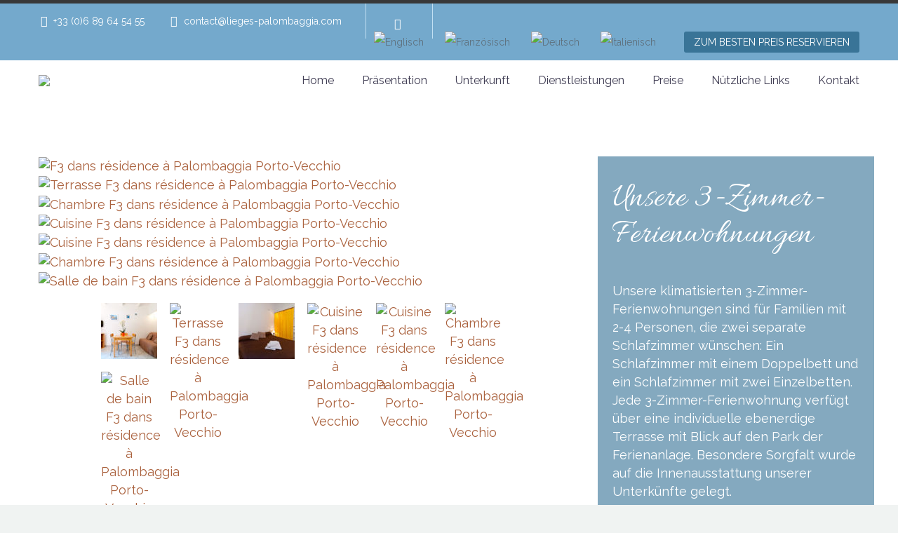

--- FILE ---
content_type: text/html; charset=UTF-8
request_url: https://www.lieges-palombaggia.com/de/pf/ferienwohnungen-3-zimmer-naehe-strand-palombaggia/
body_size: 21430
content:
<!DOCTYPE html>
<!--[if IE 7]>
<html class="ie ie7" dir="ltr" lang="de-DE" prefix="og: https://ogp.me/ns#" xmlns:og="http://ogp.me/ns#" xmlns:fb="http://ogp.me/ns/fb#">
<![endif]-->
<!--[if IE 8]>
<html class="ie ie8" dir="ltr" lang="de-DE" prefix="og: https://ogp.me/ns#" xmlns:og="http://ogp.me/ns#" xmlns:fb="http://ogp.me/ns/fb#">
<![endif]-->
<!--[if !(IE 7) | !(IE 8) ]><!-->
<html dir="ltr" lang="de-DE" prefix="og: https://ogp.me/ns#" xmlns:og="http://ogp.me/ns#" xmlns:fb="http://ogp.me/ns/fb#">
<!--<![endif]-->
<head>
	<meta charset="UTF-8">
	<meta name="viewport" content="width=device-width, initial-scale=1.0" />
	<link rel="profile" href="https://gmpg.org/xfn/11">
	<link rel="pingback" href="https://www.lieges-palombaggia.com/xmlrpc.php">
	<title>Ferienwohnungen 3 Zimmer Nähe Strand Palombaggia Porto-Vecchio</title>
	<style>img:is([sizes="auto" i], [sizes^="auto," i]) { contain-intrinsic-size: 3000px 1500px }</style>
	<link rel="alternate" hreflang="en" href="https://www.lieges-palombaggia.com/en/pf/2-bedroom-villas-near-palombaggia-beach/" />
<link rel="alternate" hreflang="fr" href="https://www.lieges-palombaggia.com/pf/villas-f3-proche-plage-palombaggia/" />
<link rel="alternate" hreflang="de" href="https://www.lieges-palombaggia.com/de/pf/ferienwohnungen-3-zimmer-naehe-strand-palombaggia/" />
<link rel="alternate" hreflang="it" href="https://www.lieges-palombaggia.com/it/pf/ville-f3-vicino-spiaggia-di-palombaggia/" />
<link rel="alternate" hreflang="x-default" href="https://www.lieges-palombaggia.com/pf/villas-f3-proche-plage-palombaggia/" />

		<!-- All in One SEO 4.9.2 - aioseo.com -->
	<meta name="description" content="F3 Villen in Strandnähe von Palombaggia Porto-Vecchio - Villa mieten 3/4 Pers. in Porto-Vecchio - F3 von 35m2 mit seiner privaten Terrasse von 20m2" />
	<meta name="robots" content="max-image-preview:large" />
	<link rel="canonical" href="https://www.lieges-palombaggia.com/de/pf/ferienwohnungen-3-zimmer-naehe-strand-palombaggia/" />
	<meta name="generator" content="All in One SEO (AIOSEO) 4.9.2" />
		<meta property="og:locale" content="de_DE" />
		<meta property="og:site_name" content="Les Lièges de Palombaggia - Résidence de Vacances - Location de F3 &amp; STUDIOS à proximité de Porto-Vecchio" />
		<meta property="og:type" content="article" />
		<meta property="og:title" content="Ferienwohnungen 3 Zimmer Nähe Strand Palombaggia Porto-Vecchio" />
		<meta property="og:description" content="F3 Villen in Strandnähe von Palombaggia Porto-Vecchio - Villa mieten 3/4 Pers. in Porto-Vecchio - F3 von 35m2 mit seiner privaten Terrasse von 20m2" />
		<meta property="og:url" content="https://www.lieges-palombaggia.com/de/pf/ferienwohnungen-3-zimmer-naehe-strand-palombaggia/" />
		<meta property="article:published_time" content="2020-12-14T13:06:44+00:00" />
		<meta property="article:modified_time" content="2020-12-29T09:39:11+00:00" />
		<meta name="twitter:card" content="summary" />
		<meta name="twitter:title" content="Ferienwohnungen 3 Zimmer Nähe Strand Palombaggia Porto-Vecchio" />
		<meta name="twitter:description" content="F3 Villen in Strandnähe von Palombaggia Porto-Vecchio - Villa mieten 3/4 Pers. in Porto-Vecchio - F3 von 35m2 mit seiner privaten Terrasse von 20m2" />
		<script type="application/ld+json" class="aioseo-schema">
			{"@context":"https:\/\/schema.org","@graph":[{"@type":"BreadcrumbList","@id":"https:\/\/www.lieges-palombaggia.com\/de\/pf\/ferienwohnungen-3-zimmer-naehe-strand-palombaggia\/#breadcrumblist","itemListElement":[{"@type":"ListItem","@id":"https:\/\/www.lieges-palombaggia.com\/de\/#listItem","position":1,"name":"Accueil","item":"https:\/\/www.lieges-palombaggia.com\/de\/","nextItem":{"@type":"ListItem","@id":"https:\/\/www.lieges-palombaggia.com\/de\/pf\/ferienwohnungen-3-zimmer-naehe-strand-palombaggia\/#listItem","name":"Ferienwohnungen 3 Zimmer N\u00e4he Strand Palombaggia"}},{"@type":"ListItem","@id":"https:\/\/www.lieges-palombaggia.com\/de\/pf\/ferienwohnungen-3-zimmer-naehe-strand-palombaggia\/#listItem","position":2,"name":"Ferienwohnungen 3 Zimmer N\u00e4he Strand Palombaggia","previousItem":{"@type":"ListItem","@id":"https:\/\/www.lieges-palombaggia.com\/de\/#listItem","name":"Accueil"}}]},{"@type":"Organization","@id":"https:\/\/www.lieges-palombaggia.com\/de\/#organization","name":"Les Li\u00e8ges de Palombaggia - R\u00e9sidence de Vanacanes","description":"Location de F3 & STUDIOS \u00e0 proximit\u00e9 de Porto-Vecchio","url":"https:\/\/www.lieges-palombaggia.com\/de\/","telephone":"+33689645455","logo":{"@type":"ImageObject","url":"https:\/\/www.lieges-palombaggia.com\/wp-content\/uploads\/2020\/10\/logo_contact.png","@id":"https:\/\/www.lieges-palombaggia.com\/de\/pf\/ferienwohnungen-3-zimmer-naehe-strand-palombaggia\/#organizationLogo","width":398,"height":95,"caption":"Logo contact r\u00e9sidence Palombaggia"},"image":{"@id":"https:\/\/www.lieges-palombaggia.com\/de\/pf\/ferienwohnungen-3-zimmer-naehe-strand-palombaggia\/#organizationLogo"}},{"@type":"WebPage","@id":"https:\/\/www.lieges-palombaggia.com\/de\/pf\/ferienwohnungen-3-zimmer-naehe-strand-palombaggia\/#webpage","url":"https:\/\/www.lieges-palombaggia.com\/de\/pf\/ferienwohnungen-3-zimmer-naehe-strand-palombaggia\/","name":"Ferienwohnungen 3 Zimmer N\u00e4he Strand Palombaggia Porto-Vecchio","description":"F3 Villen in Strandn\u00e4he von Palombaggia Porto-Vecchio - Villa mieten 3\/4 Pers. in Porto-Vecchio - F3 von 35m2 mit seiner privaten Terrasse von 20m2","inLanguage":"de-DE","isPartOf":{"@id":"https:\/\/www.lieges-palombaggia.com\/de\/#website"},"breadcrumb":{"@id":"https:\/\/www.lieges-palombaggia.com\/de\/pf\/ferienwohnungen-3-zimmer-naehe-strand-palombaggia\/#breadcrumblist"},"datePublished":"2020-12-14T14:06:44+01:00","dateModified":"2020-12-29T10:39:11+01:00"},{"@type":"WebSite","@id":"https:\/\/www.lieges-palombaggia.com\/de\/#website","url":"https:\/\/www.lieges-palombaggia.com\/de\/","name":"Les Li\u00e8ges de Palombaggia - R\u00e9sidence de Vacances","description":"Location de F3 & STUDIOS \u00e0 proximit\u00e9 de Porto-Vecchio","inLanguage":"de-DE","publisher":{"@id":"https:\/\/www.lieges-palombaggia.com\/de\/#organization"}}]}
		</script>
		<!-- All in One SEO -->

<link rel='dns-prefetch' href='//www.googletagmanager.com' />
<link rel='dns-prefetch' href='//fonts.googleapis.com' />
<link rel="alternate" type="application/rss+xml" title="Les Lièges de Palombaggia - Résidence de Vacances &raquo; Feed" href="https://www.lieges-palombaggia.com/de/feed/" />
<link rel="alternate" type="application/rss+xml" title="Les Lièges de Palombaggia - Résidence de Vacances &raquo; Kommentar-Feed" href="https://www.lieges-palombaggia.com/de/comments/feed/" />
<script type="text/javascript">
/* <![CDATA[ */
window._wpemojiSettings = {"baseUrl":"https:\/\/s.w.org\/images\/core\/emoji\/15.0.3\/72x72\/","ext":".png","svgUrl":"https:\/\/s.w.org\/images\/core\/emoji\/15.0.3\/svg\/","svgExt":".svg","source":{"concatemoji":"https:\/\/www.lieges-palombaggia.com\/wp-includes\/js\/wp-emoji-release.min.js?ver=6.7.4"}};
/*! This file is auto-generated */
!function(i,n){var o,s,e;function c(e){try{var t={supportTests:e,timestamp:(new Date).valueOf()};sessionStorage.setItem(o,JSON.stringify(t))}catch(e){}}function p(e,t,n){e.clearRect(0,0,e.canvas.width,e.canvas.height),e.fillText(t,0,0);var t=new Uint32Array(e.getImageData(0,0,e.canvas.width,e.canvas.height).data),r=(e.clearRect(0,0,e.canvas.width,e.canvas.height),e.fillText(n,0,0),new Uint32Array(e.getImageData(0,0,e.canvas.width,e.canvas.height).data));return t.every(function(e,t){return e===r[t]})}function u(e,t,n){switch(t){case"flag":return n(e,"\ud83c\udff3\ufe0f\u200d\u26a7\ufe0f","\ud83c\udff3\ufe0f\u200b\u26a7\ufe0f")?!1:!n(e,"\ud83c\uddfa\ud83c\uddf3","\ud83c\uddfa\u200b\ud83c\uddf3")&&!n(e,"\ud83c\udff4\udb40\udc67\udb40\udc62\udb40\udc65\udb40\udc6e\udb40\udc67\udb40\udc7f","\ud83c\udff4\u200b\udb40\udc67\u200b\udb40\udc62\u200b\udb40\udc65\u200b\udb40\udc6e\u200b\udb40\udc67\u200b\udb40\udc7f");case"emoji":return!n(e,"\ud83d\udc26\u200d\u2b1b","\ud83d\udc26\u200b\u2b1b")}return!1}function f(e,t,n){var r="undefined"!=typeof WorkerGlobalScope&&self instanceof WorkerGlobalScope?new OffscreenCanvas(300,150):i.createElement("canvas"),a=r.getContext("2d",{willReadFrequently:!0}),o=(a.textBaseline="top",a.font="600 32px Arial",{});return e.forEach(function(e){o[e]=t(a,e,n)}),o}function t(e){var t=i.createElement("script");t.src=e,t.defer=!0,i.head.appendChild(t)}"undefined"!=typeof Promise&&(o="wpEmojiSettingsSupports",s=["flag","emoji"],n.supports={everything:!0,everythingExceptFlag:!0},e=new Promise(function(e){i.addEventListener("DOMContentLoaded",e,{once:!0})}),new Promise(function(t){var n=function(){try{var e=JSON.parse(sessionStorage.getItem(o));if("object"==typeof e&&"number"==typeof e.timestamp&&(new Date).valueOf()<e.timestamp+604800&&"object"==typeof e.supportTests)return e.supportTests}catch(e){}return null}();if(!n){if("undefined"!=typeof Worker&&"undefined"!=typeof OffscreenCanvas&&"undefined"!=typeof URL&&URL.createObjectURL&&"undefined"!=typeof Blob)try{var e="postMessage("+f.toString()+"("+[JSON.stringify(s),u.toString(),p.toString()].join(",")+"));",r=new Blob([e],{type:"text/javascript"}),a=new Worker(URL.createObjectURL(r),{name:"wpTestEmojiSupports"});return void(a.onmessage=function(e){c(n=e.data),a.terminate(),t(n)})}catch(e){}c(n=f(s,u,p))}t(n)}).then(function(e){for(var t in e)n.supports[t]=e[t],n.supports.everything=n.supports.everything&&n.supports[t],"flag"!==t&&(n.supports.everythingExceptFlag=n.supports.everythingExceptFlag&&n.supports[t]);n.supports.everythingExceptFlag=n.supports.everythingExceptFlag&&!n.supports.flag,n.DOMReady=!1,n.readyCallback=function(){n.DOMReady=!0}}).then(function(){return e}).then(function(){var e;n.supports.everything||(n.readyCallback(),(e=n.source||{}).concatemoji?t(e.concatemoji):e.wpemoji&&e.twemoji&&(t(e.twemoji),t(e.wpemoji)))}))}((window,document),window._wpemojiSettings);
/* ]]> */
</script>
<link rel='stylesheet' id='layerslider-css' href='https://www.lieges-palombaggia.com/wp-content/plugins/LayerSlider/assets/static/layerslider/css/layerslider.css?ver=6.11.2' type='text/css' media='all' />
<link rel='stylesheet' id='thegem-preloader-css' href='https://www.lieges-palombaggia.com/wp-content/themes/thegem/css/thegem-preloader.css?ver=6.7.4' type='text/css' media='all' />
<style id='thegem-preloader-inline-css' type='text/css'>

		body:not(.compose-mode) .gem-icon-style-gradient span,
		body:not(.compose-mode) .gem-icon .gem-icon-half-1,
		body:not(.compose-mode) .gem-icon .gem-icon-half-2 {
			opacity: 0 !important;
			}
</style>
<link rel='stylesheet' id='thegem-reset-css' href='https://www.lieges-palombaggia.com/wp-content/themes/thegem/css/thegem-reset.css?ver=6.7.4' type='text/css' media='all' />
<link rel='stylesheet' id='thegem-grid-css' href='https://www.lieges-palombaggia.com/wp-content/themes/thegem/css/thegem-grid.css?ver=6.7.4' type='text/css' media='all' />
<link rel='stylesheet' id='thegem-style-css' href='https://www.lieges-palombaggia.com/wp-content/themes/thegem/style.css?ver=6.7.4' type='text/css' media='all' />
<link rel='stylesheet' id='thegem-child-style-css' href='https://www.lieges-palombaggia.com/wp-content/themes/thegem-child/style.css?ver=6.7.4' type='text/css' media='all' />
<link rel='stylesheet' id='thegem-header-css' href='https://www.lieges-palombaggia.com/wp-content/themes/thegem/css/thegem-header.css?ver=6.7.4' type='text/css' media='all' />
<link rel='stylesheet' id='thegem-widgets-css' href='https://www.lieges-palombaggia.com/wp-content/themes/thegem/css/thegem-widgets.css?ver=6.7.4' type='text/css' media='all' />
<link rel='stylesheet' id='thegem-new-css-css' href='https://www.lieges-palombaggia.com/wp-content/themes/thegem/css/thegem-new-css.css?ver=6.7.4' type='text/css' media='all' />
<link rel='stylesheet' id='perevazka-css-css-css' href='https://www.lieges-palombaggia.com/wp-content/themes/thegem/css/thegem-perevazka-css.css?ver=6.7.4' type='text/css' media='all' />
<link rel='stylesheet' id='thegem-google-fonts-css' href='//fonts.googleapis.com/css?family=Raleway%3Aregular%2C300%7CSource+Sans+Pro%3Aregular%2C300%7CMontserrat%3A700%2Cregular%7CAllura%3Aregular&#038;subset=latin%2Clatin-ext%2Ccyrillic%2Ccyrillic-ext%2Cgreek%2Cgreek-ext%2Cvietnamese&#038;ver=6.7.4' type='text/css' media='all' />
<link rel='stylesheet' id='thegem-custom-css' href='https://www.lieges-palombaggia.com/wp-content/themes/thegem-child/css/custom-wqc8QAxI.css?ver=6.7.4' type='text/css' media='all' />
<link rel='stylesheet' id='js_composer_front-css' href='https://www.lieges-palombaggia.com/wp-content/plugins/js_composer/assets/css/js_composer.min.css?ver=6.4.1' type='text/css' media='all' />
<link rel='stylesheet' id='thegem-additional-blog-1-css' href='https://www.lieges-palombaggia.com/wp-content/themes/thegem/css/thegem-additional-blog-1.css?ver=6.7.4' type='text/css' media='all' />
<link rel='stylesheet' id='jquery-fancybox-css' href='https://www.lieges-palombaggia.com/wp-content/themes/thegem/js/fancyBox/jquery.fancybox.min.css?ver=6.7.4' type='text/css' media='all' />
<link rel='stylesheet' id='thegem-vc_elements-css' href='https://www.lieges-palombaggia.com/wp-content/themes/thegem/css/thegem-vc_elements.css?ver=6.7.4' type='text/css' media='all' />
<style id='wp-emoji-styles-inline-css' type='text/css'>

	img.wp-smiley, img.emoji {
		display: inline !important;
		border: none !important;
		box-shadow: none !important;
		height: 1em !important;
		width: 1em !important;
		margin: 0 0.07em !important;
		vertical-align: -0.1em !important;
		background: none !important;
		padding: 0 !important;
	}
</style>
<link rel='stylesheet' id='wp-block-library-css' href='https://www.lieges-palombaggia.com/wp-includes/css/dist/block-library/style.min.css?ver=6.7.4' type='text/css' media='all' />
<link rel='stylesheet' id='aioseo/css/src/vue/standalone/blocks/table-of-contents/global.scss-css' href='https://www.lieges-palombaggia.com/wp-content/plugins/all-in-one-seo-pack/dist/Lite/assets/css/table-of-contents/global.e90f6d47.css?ver=4.9.2' type='text/css' media='all' />
<style id='classic-theme-styles-inline-css' type='text/css'>
/*! This file is auto-generated */
.wp-block-button__link{color:#fff;background-color:#32373c;border-radius:9999px;box-shadow:none;text-decoration:none;padding:calc(.667em + 2px) calc(1.333em + 2px);font-size:1.125em}.wp-block-file__button{background:#32373c;color:#fff;text-decoration:none}
</style>
<style id='global-styles-inline-css' type='text/css'>
:root{--wp--preset--aspect-ratio--square: 1;--wp--preset--aspect-ratio--4-3: 4/3;--wp--preset--aspect-ratio--3-4: 3/4;--wp--preset--aspect-ratio--3-2: 3/2;--wp--preset--aspect-ratio--2-3: 2/3;--wp--preset--aspect-ratio--16-9: 16/9;--wp--preset--aspect-ratio--9-16: 9/16;--wp--preset--color--black: #000000;--wp--preset--color--cyan-bluish-gray: #abb8c3;--wp--preset--color--white: #ffffff;--wp--preset--color--pale-pink: #f78da7;--wp--preset--color--vivid-red: #cf2e2e;--wp--preset--color--luminous-vivid-orange: #ff6900;--wp--preset--color--luminous-vivid-amber: #fcb900;--wp--preset--color--light-green-cyan: #7bdcb5;--wp--preset--color--vivid-green-cyan: #00d084;--wp--preset--color--pale-cyan-blue: #8ed1fc;--wp--preset--color--vivid-cyan-blue: #0693e3;--wp--preset--color--vivid-purple: #9b51e0;--wp--preset--gradient--vivid-cyan-blue-to-vivid-purple: linear-gradient(135deg,rgba(6,147,227,1) 0%,rgb(155,81,224) 100%);--wp--preset--gradient--light-green-cyan-to-vivid-green-cyan: linear-gradient(135deg,rgb(122,220,180) 0%,rgb(0,208,130) 100%);--wp--preset--gradient--luminous-vivid-amber-to-luminous-vivid-orange: linear-gradient(135deg,rgba(252,185,0,1) 0%,rgba(255,105,0,1) 100%);--wp--preset--gradient--luminous-vivid-orange-to-vivid-red: linear-gradient(135deg,rgba(255,105,0,1) 0%,rgb(207,46,46) 100%);--wp--preset--gradient--very-light-gray-to-cyan-bluish-gray: linear-gradient(135deg,rgb(238,238,238) 0%,rgb(169,184,195) 100%);--wp--preset--gradient--cool-to-warm-spectrum: linear-gradient(135deg,rgb(74,234,220) 0%,rgb(151,120,209) 20%,rgb(207,42,186) 40%,rgb(238,44,130) 60%,rgb(251,105,98) 80%,rgb(254,248,76) 100%);--wp--preset--gradient--blush-light-purple: linear-gradient(135deg,rgb(255,206,236) 0%,rgb(152,150,240) 100%);--wp--preset--gradient--blush-bordeaux: linear-gradient(135deg,rgb(254,205,165) 0%,rgb(254,45,45) 50%,rgb(107,0,62) 100%);--wp--preset--gradient--luminous-dusk: linear-gradient(135deg,rgb(255,203,112) 0%,rgb(199,81,192) 50%,rgb(65,88,208) 100%);--wp--preset--gradient--pale-ocean: linear-gradient(135deg,rgb(255,245,203) 0%,rgb(182,227,212) 50%,rgb(51,167,181) 100%);--wp--preset--gradient--electric-grass: linear-gradient(135deg,rgb(202,248,128) 0%,rgb(113,206,126) 100%);--wp--preset--gradient--midnight: linear-gradient(135deg,rgb(2,3,129) 0%,rgb(40,116,252) 100%);--wp--preset--font-size--small: 13px;--wp--preset--font-size--medium: 20px;--wp--preset--font-size--large: 36px;--wp--preset--font-size--x-large: 42px;--wp--preset--spacing--20: 0.44rem;--wp--preset--spacing--30: 0.67rem;--wp--preset--spacing--40: 1rem;--wp--preset--spacing--50: 1.5rem;--wp--preset--spacing--60: 2.25rem;--wp--preset--spacing--70: 3.38rem;--wp--preset--spacing--80: 5.06rem;--wp--preset--shadow--natural: 6px 6px 9px rgba(0, 0, 0, 0.2);--wp--preset--shadow--deep: 12px 12px 50px rgba(0, 0, 0, 0.4);--wp--preset--shadow--sharp: 6px 6px 0px rgba(0, 0, 0, 0.2);--wp--preset--shadow--outlined: 6px 6px 0px -3px rgba(255, 255, 255, 1), 6px 6px rgba(0, 0, 0, 1);--wp--preset--shadow--crisp: 6px 6px 0px rgba(0, 0, 0, 1);}:where(.is-layout-flex){gap: 0.5em;}:where(.is-layout-grid){gap: 0.5em;}body .is-layout-flex{display: flex;}.is-layout-flex{flex-wrap: wrap;align-items: center;}.is-layout-flex > :is(*, div){margin: 0;}body .is-layout-grid{display: grid;}.is-layout-grid > :is(*, div){margin: 0;}:where(.wp-block-columns.is-layout-flex){gap: 2em;}:where(.wp-block-columns.is-layout-grid){gap: 2em;}:where(.wp-block-post-template.is-layout-flex){gap: 1.25em;}:where(.wp-block-post-template.is-layout-grid){gap: 1.25em;}.has-black-color{color: var(--wp--preset--color--black) !important;}.has-cyan-bluish-gray-color{color: var(--wp--preset--color--cyan-bluish-gray) !important;}.has-white-color{color: var(--wp--preset--color--white) !important;}.has-pale-pink-color{color: var(--wp--preset--color--pale-pink) !important;}.has-vivid-red-color{color: var(--wp--preset--color--vivid-red) !important;}.has-luminous-vivid-orange-color{color: var(--wp--preset--color--luminous-vivid-orange) !important;}.has-luminous-vivid-amber-color{color: var(--wp--preset--color--luminous-vivid-amber) !important;}.has-light-green-cyan-color{color: var(--wp--preset--color--light-green-cyan) !important;}.has-vivid-green-cyan-color{color: var(--wp--preset--color--vivid-green-cyan) !important;}.has-pale-cyan-blue-color{color: var(--wp--preset--color--pale-cyan-blue) !important;}.has-vivid-cyan-blue-color{color: var(--wp--preset--color--vivid-cyan-blue) !important;}.has-vivid-purple-color{color: var(--wp--preset--color--vivid-purple) !important;}.has-black-background-color{background-color: var(--wp--preset--color--black) !important;}.has-cyan-bluish-gray-background-color{background-color: var(--wp--preset--color--cyan-bluish-gray) !important;}.has-white-background-color{background-color: var(--wp--preset--color--white) !important;}.has-pale-pink-background-color{background-color: var(--wp--preset--color--pale-pink) !important;}.has-vivid-red-background-color{background-color: var(--wp--preset--color--vivid-red) !important;}.has-luminous-vivid-orange-background-color{background-color: var(--wp--preset--color--luminous-vivid-orange) !important;}.has-luminous-vivid-amber-background-color{background-color: var(--wp--preset--color--luminous-vivid-amber) !important;}.has-light-green-cyan-background-color{background-color: var(--wp--preset--color--light-green-cyan) !important;}.has-vivid-green-cyan-background-color{background-color: var(--wp--preset--color--vivid-green-cyan) !important;}.has-pale-cyan-blue-background-color{background-color: var(--wp--preset--color--pale-cyan-blue) !important;}.has-vivid-cyan-blue-background-color{background-color: var(--wp--preset--color--vivid-cyan-blue) !important;}.has-vivid-purple-background-color{background-color: var(--wp--preset--color--vivid-purple) !important;}.has-black-border-color{border-color: var(--wp--preset--color--black) !important;}.has-cyan-bluish-gray-border-color{border-color: var(--wp--preset--color--cyan-bluish-gray) !important;}.has-white-border-color{border-color: var(--wp--preset--color--white) !important;}.has-pale-pink-border-color{border-color: var(--wp--preset--color--pale-pink) !important;}.has-vivid-red-border-color{border-color: var(--wp--preset--color--vivid-red) !important;}.has-luminous-vivid-orange-border-color{border-color: var(--wp--preset--color--luminous-vivid-orange) !important;}.has-luminous-vivid-amber-border-color{border-color: var(--wp--preset--color--luminous-vivid-amber) !important;}.has-light-green-cyan-border-color{border-color: var(--wp--preset--color--light-green-cyan) !important;}.has-vivid-green-cyan-border-color{border-color: var(--wp--preset--color--vivid-green-cyan) !important;}.has-pale-cyan-blue-border-color{border-color: var(--wp--preset--color--pale-cyan-blue) !important;}.has-vivid-cyan-blue-border-color{border-color: var(--wp--preset--color--vivid-cyan-blue) !important;}.has-vivid-purple-border-color{border-color: var(--wp--preset--color--vivid-purple) !important;}.has-vivid-cyan-blue-to-vivid-purple-gradient-background{background: var(--wp--preset--gradient--vivid-cyan-blue-to-vivid-purple) !important;}.has-light-green-cyan-to-vivid-green-cyan-gradient-background{background: var(--wp--preset--gradient--light-green-cyan-to-vivid-green-cyan) !important;}.has-luminous-vivid-amber-to-luminous-vivid-orange-gradient-background{background: var(--wp--preset--gradient--luminous-vivid-amber-to-luminous-vivid-orange) !important;}.has-luminous-vivid-orange-to-vivid-red-gradient-background{background: var(--wp--preset--gradient--luminous-vivid-orange-to-vivid-red) !important;}.has-very-light-gray-to-cyan-bluish-gray-gradient-background{background: var(--wp--preset--gradient--very-light-gray-to-cyan-bluish-gray) !important;}.has-cool-to-warm-spectrum-gradient-background{background: var(--wp--preset--gradient--cool-to-warm-spectrum) !important;}.has-blush-light-purple-gradient-background{background: var(--wp--preset--gradient--blush-light-purple) !important;}.has-blush-bordeaux-gradient-background{background: var(--wp--preset--gradient--blush-bordeaux) !important;}.has-luminous-dusk-gradient-background{background: var(--wp--preset--gradient--luminous-dusk) !important;}.has-pale-ocean-gradient-background{background: var(--wp--preset--gradient--pale-ocean) !important;}.has-electric-grass-gradient-background{background: var(--wp--preset--gradient--electric-grass) !important;}.has-midnight-gradient-background{background: var(--wp--preset--gradient--midnight) !important;}.has-small-font-size{font-size: var(--wp--preset--font-size--small) !important;}.has-medium-font-size{font-size: var(--wp--preset--font-size--medium) !important;}.has-large-font-size{font-size: var(--wp--preset--font-size--large) !important;}.has-x-large-font-size{font-size: var(--wp--preset--font-size--x-large) !important;}
:where(.wp-block-post-template.is-layout-flex){gap: 1.25em;}:where(.wp-block-post-template.is-layout-grid){gap: 1.25em;}
:where(.wp-block-columns.is-layout-flex){gap: 2em;}:where(.wp-block-columns.is-layout-grid){gap: 2em;}
:root :where(.wp-block-pullquote){font-size: 1.5em;line-height: 1.6;}
</style>
<link rel='stylesheet' id='contact-form-7-css' href='https://www.lieges-palombaggia.com/wp-content/plugins/contact-form-7/includes/css/styles.css?ver=6.1.4' type='text/css' media='all' />
<link rel='stylesheet' id='rs-plugin-settings-css' href='https://www.lieges-palombaggia.com/wp-content/plugins/revslider/public/assets/css/rs6.css?ver=6.2.22' type='text/css' media='all' />
<style id='rs-plugin-settings-inline-css' type='text/css'>
#rs-demo-id {}
</style>
<link rel='stylesheet' id='wpml-menu-item-0-css' href='https://www.lieges-palombaggia.com/wp-content/plugins/sitepress-multilingual-cms/templates/language-switchers/menu-item/style.min.css?ver=1' type='text/css' media='all' />
<link rel='stylesheet' id='cmplz-general-css' href='https://www.lieges-palombaggia.com/wp-content/plugins/complianz-gdpr-premium/assets/css/cookieblocker.min.css?ver=1763392523' type='text/css' media='all' />
<link rel='stylesheet' id='thegem_js_composer_front-css' href='https://www.lieges-palombaggia.com/wp-content/themes/thegem/css/thegem-js_composer_columns.css?ver=6.7.4' type='text/css' media='all' />
<script type="text/javascript" id="thegem-settings-init-js-extra">
/* <![CDATA[ */
var gemSettings = {"isTouch":"","forcedLasyDisabled":"","tabletPortrait":"1","tabletLandscape":"","topAreaMobileDisable":"","parallaxDisabled":"","fillTopArea":"","themePath":"https:\/\/www.lieges-palombaggia.com\/wp-content\/themes\/thegem","rootUrl":"https:\/\/www.lieges-palombaggia.com","mobileEffectsEnabled":"","isRTL":""};
/* ]]> */
</script>
<script type="text/javascript" src="https://www.lieges-palombaggia.com/wp-content/themes/thegem/js/thegem-settings-init.js?ver=6.7.4" id="thegem-settings-init-js"></script>
<script type="text/javascript" src="https://www.lieges-palombaggia.com/wp-includes/js/jquery/jquery.min.js?ver=3.7.1" id="jquery-core-js"></script>
<script type="text/javascript" src="https://www.lieges-palombaggia.com/wp-includes/js/jquery/jquery-migrate.min.js?ver=3.4.1" id="jquery-migrate-js"></script>
<script type="text/javascript" id="layerslider-utils-js-extra">
/* <![CDATA[ */
var LS_Meta = {"v":"6.11.2","fixGSAP":"1"};
/* ]]> */
</script>
<script type="text/javascript" src="https://www.lieges-palombaggia.com/wp-content/plugins/LayerSlider/assets/static/layerslider/js/layerslider.utils.js?ver=6.11.2" id="layerslider-utils-js"></script>
<script type="text/javascript" src="https://www.lieges-palombaggia.com/wp-content/plugins/LayerSlider/assets/static/layerslider/js/layerslider.kreaturamedia.jquery.js?ver=6.11.2" id="layerslider-js"></script>
<script type="text/javascript" src="https://www.lieges-palombaggia.com/wp-content/plugins/LayerSlider/assets/static/layerslider/js/layerslider.transitions.js?ver=6.11.2" id="layerslider-transitions-js"></script>
<script type="text/javascript" src="https://www.lieges-palombaggia.com/wp-content/themes/thegem/js/thegem-fullwidth-loader.js?ver=6.7.4" id="thegem-fullwidth-optimizer-js"></script>
<!--[if lt IE 9]>
<script type="text/javascript" src="https://www.lieges-palombaggia.com/wp-content/themes/thegem/js/html5.js?ver=3.7.3" id="html5-js"></script>
<![endif]-->
<script type="text/javascript" src="https://www.lieges-palombaggia.com/wp-content/plugins/revslider/public/assets/js/rbtools.min.js?ver=6.2.22" id="tp-tools-js"></script>
<script type="text/javascript" src="https://www.lieges-palombaggia.com/wp-content/plugins/revslider/public/assets/js/rs6.min.js?ver=6.2.22" id="revmin-js"></script>

<!-- Google Tag (gtac.js) durch Site-Kit hinzugefügt -->
<!-- Von Site Kit hinzugefügtes Google-Analytics-Snippet -->
<script type="text/javascript" src="https://www.googletagmanager.com/gtag/js?id=G-WVW6GNF34S" id="google_gtagjs-js" async></script>
<script type="text/javascript" id="google_gtagjs-js-after">
/* <![CDATA[ */
window.dataLayer = window.dataLayer || [];function gtag(){dataLayer.push(arguments);}
gtag("set","linker",{"domains":["www.lieges-palombaggia.com"]});
gtag("js", new Date());
gtag("set", "developer_id.dZTNiMT", true);
gtag("config", "G-WVW6GNF34S");
/* ]]> */
</script>
<meta name="generator" content="Powered by LayerSlider 6.11.2 - Multi-Purpose, Responsive, Parallax, Mobile-Friendly Slider Plugin for WordPress." />
<!-- LayerSlider updates and docs at: https://layerslider.kreaturamedia.com -->
<link rel="https://api.w.org/" href="https://www.lieges-palombaggia.com/de/wp-json/" /><link rel="EditURI" type="application/rsd+xml" title="RSD" href="https://www.lieges-palombaggia.com/xmlrpc.php?rsd" />
<meta name="generator" content="WordPress 6.7.4" />
<link rel='shortlink' href='https://www.lieges-palombaggia.com/de/?p=820' />
<link rel="alternate" title="oEmbed (JSON)" type="application/json+oembed" href="https://www.lieges-palombaggia.com/de/wp-json/oembed/1.0/embed?url=https%3A%2F%2Fwww.lieges-palombaggia.com%2Fde%2Fpf%2Fferienwohnungen-3-zimmer-naehe-strand-palombaggia%2F" />
<link rel="alternate" title="oEmbed (XML)" type="text/xml+oembed" href="https://www.lieges-palombaggia.com/de/wp-json/oembed/1.0/embed?url=https%3A%2F%2Fwww.lieges-palombaggia.com%2Fde%2Fpf%2Fferienwohnungen-3-zimmer-naehe-strand-palombaggia%2F&#038;format=xml" />
<meta name="generator" content="WPML ver:4.8.6 stt:1,4,3,27;" />
<meta name="generator" content="Site Kit by Google 1.168.0" />			<style>.cmplz-hidden {
					display: none !important;
				}</style><style type="text/css">.recentcomments a{display:inline !important;padding:0 !important;margin:0 !important;}</style><meta name="generator" content="Powered by WPBakery Page Builder - drag and drop page builder for WordPress."/>
<meta name="generator" content="Powered by Slider Revolution 6.2.22 - responsive, Mobile-Friendly Slider Plugin for WordPress with comfortable drag and drop interface." />
<link rel="icon" href="https://www.lieges-palombaggia.com/wp-content/uploads/2020/12/LP-ico.png" sizes="32x32" />
<link rel="icon" href="https://www.lieges-palombaggia.com/wp-content/uploads/2020/12/LP-ico.png" sizes="192x192" />
<link rel="apple-touch-icon" href="https://www.lieges-palombaggia.com/wp-content/uploads/2020/12/LP-ico.png" />
<meta name="msapplication-TileImage" content="https://www.lieges-palombaggia.com/wp-content/uploads/2020/12/LP-ico.png" />
<script>if(document.querySelector('[data-type="vc_custom-css"]')) {document.head.appendChild(document.querySelector('[data-type="vc_custom-css"]'));}</script><script type="text/javascript">function setREVStartSize(e){
			//window.requestAnimationFrame(function() {				 
				window.RSIW = window.RSIW===undefined ? window.innerWidth : window.RSIW;	
				window.RSIH = window.RSIH===undefined ? window.innerHeight : window.RSIH;	
				try {								
					var pw = document.getElementById(e.c).parentNode.offsetWidth,
						newh;
					pw = pw===0 || isNaN(pw) ? window.RSIW : pw;
					e.tabw = e.tabw===undefined ? 0 : parseInt(e.tabw);
					e.thumbw = e.thumbw===undefined ? 0 : parseInt(e.thumbw);
					e.tabh = e.tabh===undefined ? 0 : parseInt(e.tabh);
					e.thumbh = e.thumbh===undefined ? 0 : parseInt(e.thumbh);
					e.tabhide = e.tabhide===undefined ? 0 : parseInt(e.tabhide);
					e.thumbhide = e.thumbhide===undefined ? 0 : parseInt(e.thumbhide);
					e.mh = e.mh===undefined || e.mh=="" || e.mh==="auto" ? 0 : parseInt(e.mh,0);		
					if(e.layout==="fullscreen" || e.l==="fullscreen") 						
						newh = Math.max(e.mh,window.RSIH);					
					else{					
						e.gw = Array.isArray(e.gw) ? e.gw : [e.gw];
						for (var i in e.rl) if (e.gw[i]===undefined || e.gw[i]===0) e.gw[i] = e.gw[i-1];					
						e.gh = e.el===undefined || e.el==="" || (Array.isArray(e.el) && e.el.length==0)? e.gh : e.el;
						e.gh = Array.isArray(e.gh) ? e.gh : [e.gh];
						for (var i in e.rl) if (e.gh[i]===undefined || e.gh[i]===0) e.gh[i] = e.gh[i-1];
											
						var nl = new Array(e.rl.length),
							ix = 0,						
							sl;					
						e.tabw = e.tabhide>=pw ? 0 : e.tabw;
						e.thumbw = e.thumbhide>=pw ? 0 : e.thumbw;
						e.tabh = e.tabhide>=pw ? 0 : e.tabh;
						e.thumbh = e.thumbhide>=pw ? 0 : e.thumbh;					
						for (var i in e.rl) nl[i] = e.rl[i]<window.RSIW ? 0 : e.rl[i];
						sl = nl[0];									
						for (var i in nl) if (sl>nl[i] && nl[i]>0) { sl = nl[i]; ix=i;}															
						var m = pw>(e.gw[ix]+e.tabw+e.thumbw) ? 1 : (pw-(e.tabw+e.thumbw)) / (e.gw[ix]);					
						newh =  (e.gh[ix] * m) + (e.tabh + e.thumbh);
					}				
					if(window.rs_init_css===undefined) window.rs_init_css = document.head.appendChild(document.createElement("style"));					
					document.getElementById(e.c).height = newh+"px";
					window.rs_init_css.innerHTML += "#"+e.c+"_wrapper { height: "+newh+"px }";				
				} catch(e){
					console.log("Failure at Presize of Slider:" + e)
				}					   
			//});
		  };</script>
		<style type="text/css" id="wp-custom-css">
			.pika-cnstell-lendar
{
	width: 350px !important;
}		</style>
		<style type="text/css" data-type="vc_shortcodes-custom-css">.vc_custom_1548874756057{padding-top: 30px !important;}.vc_custom_1603295047759{margin-left: 10px !important;background-color: #84a9bf !important;}.vc_custom_1548884598378{margin-bottom: 0px !important;padding-bottom: 0px !important;}.vc_custom_1550677082519{padding-top: -20px !important;}</style><noscript><style> .wpb_animate_when_almost_visible { opacity: 1; }</style></noscript>
<meta property="og:title" content="Ferienwohnungen 3 Zimmer Nähe Strand Palombaggia"/>
<meta property="og:description" content="Ferienwohnungen 3 Zimmer Nähe Strand Palombaggia"/>
<meta property="og:site_name" content="Les Lièges de Palombaggia - Résidence de Vacances"/>
<meta property="og:type" content="article"/>
<meta property="og:url" content="https://www.lieges-palombaggia.com/de/pf/ferienwohnungen-3-zimmer-naehe-strand-palombaggia/"/>

<meta itemprop="name" content="Ferienwohnungen 3 Zimmer Nähe Strand Palombaggia"/>
<meta itemprop="description" content="Ferienwohnungen 3 Zimmer Nähe Strand Palombaggia"/>
</head>


<body data-rsssl=1 class="thegem_pf_item-template-default single single-thegem_pf_item postid-820 wpb-js-composer js-comp-ver-6.4.1 vc_responsive">




<div id="page" class="layout-fullwidth header-style-3">

			<a href="#page" class="scroll-top-button"></a>
	
	
					<div id="top-area" class="top-area top-area-style-default top-area-alignment-left">
	<div class="container">
		<div class="top-area-items inline-inside">
							<div class="top-area-block top-area-contacts"><div class="gem-contacts inline-inside"><div class="gem-contacts-item gem-contacts-phone"><a href="tel:+33 (0)6 89 64 54 55">+33 (0)6 89 64 54 55</a></div><div class="gem-contacts-item gem-contacts-email"><a href="mailto:contact@lieges-palombaggia.com">contact@lieges-palombaggia.com</a></div></div></div>
										<div class="top-area-block top-area-socials socials-colored-hover">			<div class="socials inline-inside">
																																																																																																																																																																																																																																							<a class="socials-item" href="tel:0033689645455"
						   target="_blank" title="WhatsApp"><i
									class="socials-item-icon whatsapp "></i></a>
																																																																																					
			</div>
			</div>
										<div class="top-area-block top-area-menu">
											<nav id="top-area-menu">
							<ul id="top-area-navigation" class="nav-menu styled inline-inside"><li id="menu-item-wpml-ls-19-en" class="menu-item wpml-ls-slot-19 wpml-ls-item wpml-ls-item-en wpml-ls-menu-item wpml-ls-first-item menu-item-type-wpml_ls_menu_item menu-item-object-wpml_ls_menu_item menu-item-wpml-ls-19-en"><a href="https://www.lieges-palombaggia.com/en/pf/2-bedroom-villas-near-palombaggia-beach/" title="Zu Englisch wechseln" aria-label="Zu Englisch wechseln" role="menuitem"><img
            class="wpml-ls-flag"
            src="https://www.lieges-palombaggia.com/wp-content/uploads/flags/united-kingdom.png"
            alt="Englisch"
            
            
    /></a></li>
<li id="menu-item-wpml-ls-19-fr" class="menu-item wpml-ls-slot-19 wpml-ls-item wpml-ls-item-fr wpml-ls-menu-item menu-item-type-wpml_ls_menu_item menu-item-object-wpml_ls_menu_item menu-item-wpml-ls-19-fr"><a href="https://www.lieges-palombaggia.com/pf/villas-f3-proche-plage-palombaggia/" title="Zu Französisch wechseln" aria-label="Zu Französisch wechseln" role="menuitem"><img
            class="wpml-ls-flag"
            src="https://www.lieges-palombaggia.com/wp-content/uploads/flags/france.png"
            alt="Französisch"
            
            
    /></a></li>
<li id="menu-item-wpml-ls-19-de" class="menu-item wpml-ls-slot-19 wpml-ls-item wpml-ls-item-de wpml-ls-current-language wpml-ls-menu-item menu-item-type-wpml_ls_menu_item menu-item-object-wpml_ls_menu_item menu-item-wpml-ls-19-de"><a href="https://www.lieges-palombaggia.com/de/pf/ferienwohnungen-3-zimmer-naehe-strand-palombaggia/" role="menuitem"><img
            class="wpml-ls-flag"
            src="https://www.lieges-palombaggia.com/wp-content/uploads/flags/germany.png"
            alt="Deutsch"
            
            
    /></a></li>
<li id="menu-item-wpml-ls-19-it" class="menu-item wpml-ls-slot-19 wpml-ls-item wpml-ls-item-it wpml-ls-menu-item wpml-ls-last-item menu-item-type-wpml_ls_menu_item menu-item-object-wpml_ls_menu_item menu-item-wpml-ls-19-it"><a href="https://www.lieges-palombaggia.com/it/pf/ville-f3-vicino-spiaggia-di-palombaggia/" title="Zu Italienisch wechseln" aria-label="Zu Italienisch wechseln" role="menuitem"><img
            class="wpml-ls-flag"
            src="https://www.lieges-palombaggia.com/wp-content/uploads/flags/italy.png"
            alt="Italienisch"
            
            
    /></a></li>
</ul>						</nav>
																<div class="top-area-button"><div class="gem-button-container gem-button-position-inline"><a class="gem-button gem-button-size-tiny gem-button-style-flat gem-button-text-weight-normal gem-button-no-uppercase" style="border-radius: 3px;" onmouseleave="" onmouseenter="" href="https://reservation.elloha.com/?IdPublication=6c425ffc-84aa-44ba-abbe-4c534d46df8b" target="_blank">ZUM BESTEN PREIS RESERVIEREN</a></div> </div>
						
										</div>
					</div>
	</div>
</div>
		
		<div id="site-header-wrapper"  class="site-header-wrapper-transparent " >

			
			
			<header id="site-header" class="site-header animated-header mobile-menu-layout-default" role="banner">
								
				<div class="transparent-header-background" style="background-color: rgba(255, 255, 255, 0.8);">				<div class="container">
					<div class="header-main logo-position-left header-layout-default header-style-3">
																				<div class="site-title">
										<div class="site-logo" style="width:164px;">
			<a href="https://www.lieges-palombaggia.com/de/" rel="home">
									<span class="logo"><img src="https://www.lieges-palombaggia.com/wp-content/uploads/thegem-logos/logo_9311c974b4c32925d58de4210b962900_1x.png" srcset="https://www.lieges-palombaggia.com/wp-content/uploads/thegem-logos/logo_9311c974b4c32925d58de4210b962900_1x.png 1x,https://www.lieges-palombaggia.com/wp-content/uploads/thegem-logos/logo_9311c974b4c32925d58de4210b962900_2x.png 2x,https://www.lieges-palombaggia.com/wp-content/uploads/thegem-logos/logo_9311c974b4c32925d58de4210b962900_3x.png 3x" alt="Les Lièges de Palombaggia &#8211; Résidence de Vacances" style="width:164px;" class="default"/><img src="https://www.lieges-palombaggia.com/wp-content/uploads/thegem-logos/logo_9311c974b4c32925d58de4210b962900_1x.png" srcset="https://www.lieges-palombaggia.com/wp-content/uploads/thegem-logos/logo_9311c974b4c32925d58de4210b962900_1x.png 1x,https://www.lieges-palombaggia.com/wp-content/uploads/thegem-logos/logo_9311c974b4c32925d58de4210b962900_2x.png 2x,https://www.lieges-palombaggia.com/wp-content/uploads/thegem-logos/logo_9311c974b4c32925d58de4210b962900_3x.png 3x" alt="Les Lièges de Palombaggia &#8211; Résidence de Vacances" style="width:132px;" class="small"/></span>
							</a>
		</div>
									</div>
																								<nav id="primary-navigation" class="site-navigation primary-navigation" role="navigation">
										<button class="menu-toggle dl-trigger">Primary Menu<span class="menu-line-1"></span><span class="menu-line-2"></span><span class="menu-line-3"></span></button>										<ul id="primary-menu" class="nav-menu styled no-responsive dl-menu"><li id="menu-item-896" class="menu-item menu-item-type-post_type menu-item-object-page menu-item-home menu-item-896 megamenu-first-element"><a href="https://www.lieges-palombaggia.com/de/">Home</a></li>
<li id="menu-item-897" class="menu-item menu-item-type-post_type menu-item-object-page menu-item-897 megamenu-first-element"><a href="https://www.lieges-palombaggia.com/de/praesentation-der-ferienanlage-und-des-strandes-von-palombaggia/">Präsentation</a></li>
<li id="menu-item-898" class="menu-item menu-item-type-custom menu-item-object-custom menu-item-has-children menu-item-parent menu-item-898 megamenu-first-element"><a href="#">Unterkunft</a><span class="menu-item-parent-toggle"></span>
<ul class="sub-menu styled dl-submenu">
	<li id="menu-item-899" class="menu-item menu-item-type-custom menu-item-object-custom menu-item-899 megamenu-first-element"><a href="https://www.lieges-palombaggia.com/de/pf/villas-f3">Villen</a></li>
	<li id="menu-item-900" class="menu-item menu-item-type-post_type menu-item-object-thegem_pf_item menu-item-900 megamenu-first-element"><a href="https://www.lieges-palombaggia.com/de/pf/zimmer-ferienwohnung-naehe-vom-strand-von-palombaggia-porto-vecchio/">Studios</a></li>
</ul>
</li>
<li id="menu-item-901" class="menu-item menu-item-type-post_type menu-item-object-page menu-item-901 megamenu-first-element"><a href="https://www.lieges-palombaggia.com/de/dienstleistungen-der-residenz-in-palombaggia-porto-vecchio/">Dienstleistungen</a></li>
<li id="menu-item-902" class="menu-item menu-item-type-post_type menu-item-object-page menu-item-902 megamenu-first-element"><a href="https://www.lieges-palombaggia.com/de/preise-der-residenz-in-palombaggia-porto-vecchio/">Preise</a></li>
<li id="menu-item-903" class="menu-item menu-item-type-post_type menu-item-object-page menu-item-903 megamenu-first-element"><a href="https://www.lieges-palombaggia.com/de/nuetzliche-links-der-residenz-in-porto-vecchio/">Nützliche Links</a></li>
<li id="menu-item-904" class="menu-item menu-item-type-post_type menu-item-object-page menu-item-904 megamenu-first-element"><a href="https://www.lieges-palombaggia.com/de/kontakt/">Kontakt</a></li>
</ul>																			</nav>
																										</div>
				</div>
				</div>			</header><!-- #site-header -->
					</div><!-- #site-header-wrapper -->

	
	<div id="main" class="site-main">

<div id="main-content" class="main-content">


<div class="block-content no-bottom-margin no-top-margin">
	<div class="container">
		<div class="panel row">

			<div class="panel-center col-xs-12">
				<article id="post-820" class="post-820 thegem_pf_item type-thegem_pf_item status-publish">

					<div class="entry-content post-content">
                        
                        
						    
						
							<div class="post-meta date-color">
								<div class="entry-meta single-post-meta clearfix gem-post-date">
									<div class="post-meta-right">
																			</div>
									<div class="post-meta-left">
																																							</div>
								</div><!-- .entry-meta -->
							</div>
						
						<div id="vc_row-696e8d8b2a77d" class="vc_row wpb_row vc_row-fluid"><div class="wpb_column vc_column_container vc_col-sm-12"><div class="vc_column-inner "><div class="wpb_wrapper"><div class="vc_empty_space"   style="height: 32px"><span class="vc_empty_space_inner"></span></div></div></div></div></div><div id="vc_row-696e8d8b2b871" class="vc_row wpb_row vc_row-fluid vc_custom_1548874756057 vc_row-o-equal-height vc_row-flex"><div class="wpb_column vc_column_container vc_col-sm-12 vc_col-lg-8"><div class="vc_column-inner "><div class="wpb_wrapper"><div class="preloader"><div class="preloader-spin"></div></div> <div class="gem-gallery gem-gallery-hover-zooming-blur"> <div class="gem-gallery-item"> <div class="gem-gallery-item-image"> <a href="https://www.lieges-palombaggia.com/wp-content/uploads/2020/10/gallery_f3.jpg" data-fancybox-group="gallery-696e8d8b2bbff" data-full-image-url="https://www.lieges-palombaggia.com/wp-content/uploads/2020/10/gallery_f3.jpg"> <svg width="20" height="10"><path d="M 0,10 Q 9,9 10,0 Q 11,9 20,10" /></svg> <img decoding="async" src="https://www.lieges-palombaggia.com/wp-content/uploads/2020/10/gallery_f3-thegem-post-thumb-small.jpg" alt="F3 dans résidence à Palombaggia Porto-Vecchio" class="img-responsive"> <span class="gem-gallery-caption slide-info"> </span> </a> <span class="gem-gallery-line"></span> </div> </div> <div class="gem-gallery-item"> <div class="gem-gallery-item-image"> <a href="https://www.lieges-palombaggia.com/wp-content/uploads/2020/10/residence-palombaggia-porto-vecchio-F3-1-thegem-gallery-fullwidth.jpg" data-fancybox-group="gallery-696e8d8b2bbff" data-full-image-url="https://www.lieges-palombaggia.com/wp-content/uploads/2020/10/residence-palombaggia-porto-vecchio-F3-1.jpg"> <svg width="20" height="10"><path d="M 0,10 Q 9,9 10,0 Q 11,9 20,10" /></svg> <img decoding="async" src="https://www.lieges-palombaggia.com/wp-content/uploads/2020/10/residence-palombaggia-porto-vecchio-F3-1-thegem-post-thumb-small.jpg" alt="Terrasse F3 dans résidence à Palombaggia Porto-Vecchio" class="img-responsive"> <span class="gem-gallery-caption slide-info"> </span> </a> <span class="gem-gallery-line"></span> </div> </div> <div class="gem-gallery-item"> <div class="gem-gallery-item-image"> <a href="https://www.lieges-palombaggia.com/wp-content/uploads/2020/10/residence-palombaggia-porto-vecchio-F3-2-thegem-gallery-fullwidth.jpg" data-fancybox-group="gallery-696e8d8b2bbff" data-full-image-url="https://www.lieges-palombaggia.com/wp-content/uploads/2020/10/residence-palombaggia-porto-vecchio-F3-2.jpg"> <svg width="20" height="10"><path d="M 0,10 Q 9,9 10,0 Q 11,9 20,10" /></svg> <img decoding="async" src="https://www.lieges-palombaggia.com/wp-content/uploads/2020/10/residence-palombaggia-porto-vecchio-F3-2-thegem-post-thumb-small.jpg" alt="Chambre F3 dans résidence à Palombaggia Porto-Vecchio" class="img-responsive"> <span class="gem-gallery-caption slide-info"> </span> </a> <span class="gem-gallery-line"></span> </div> </div> <div class="gem-gallery-item"> <div class="gem-gallery-item-image"> <a href="https://www.lieges-palombaggia.com/wp-content/uploads/2020/10/residence-palombaggia-porto-vecchio-F3-3-thegem-gallery-fullwidth.jpg" data-fancybox-group="gallery-696e8d8b2bbff" data-full-image-url="https://www.lieges-palombaggia.com/wp-content/uploads/2020/10/residence-palombaggia-porto-vecchio-F3-3.jpg"> <svg width="20" height="10"><path d="M 0,10 Q 9,9 10,0 Q 11,9 20,10" /></svg> <img decoding="async" src="https://www.lieges-palombaggia.com/wp-content/uploads/2020/10/residence-palombaggia-porto-vecchio-F3-3-thegem-post-thumb-small.jpg" alt="Cuisine F3 dans résidence à Palombaggia Porto-Vecchio" class="img-responsive"> <span class="gem-gallery-caption slide-info"> </span> </a> <span class="gem-gallery-line"></span> </div> </div> <div class="gem-gallery-item"> <div class="gem-gallery-item-image"> <a href="https://www.lieges-palombaggia.com/wp-content/uploads/2020/10/residence-palombaggia-porto-vecchio-F3-4-thegem-gallery-fullwidth.jpg" data-fancybox-group="gallery-696e8d8b2bbff" data-full-image-url="https://www.lieges-palombaggia.com/wp-content/uploads/2020/10/residence-palombaggia-porto-vecchio-F3-4.jpg"> <svg width="20" height="10"><path d="M 0,10 Q 9,9 10,0 Q 11,9 20,10" /></svg> <img decoding="async" src="https://www.lieges-palombaggia.com/wp-content/uploads/2020/10/residence-palombaggia-porto-vecchio-F3-4-thegem-post-thumb-small.jpg" alt="Cuisine F3 dans résidence à Palombaggia Porto-Vecchio" class="img-responsive"> <span class="gem-gallery-caption slide-info"> </span> </a> <span class="gem-gallery-line"></span> </div> </div> <div class="gem-gallery-item"> <div class="gem-gallery-item-image"> <a href="https://www.lieges-palombaggia.com/wp-content/uploads/2020/10/residence-palombaggia-porto-vecchio-F3-5-thegem-gallery-fullwidth.jpg" data-fancybox-group="gallery-696e8d8b2bbff" data-full-image-url="https://www.lieges-palombaggia.com/wp-content/uploads/2020/10/residence-palombaggia-porto-vecchio-F3-5.jpg"> <svg width="20" height="10"><path d="M 0,10 Q 9,9 10,0 Q 11,9 20,10" /></svg> <img decoding="async" src="https://www.lieges-palombaggia.com/wp-content/uploads/2020/10/residence-palombaggia-porto-vecchio-F3-5-thegem-post-thumb-small.jpg" alt="Chambre F3 dans résidence à Palombaggia Porto-Vecchio" class="img-responsive"> <span class="gem-gallery-caption slide-info"> </span> </a> <span class="gem-gallery-line"></span> </div> </div> <div class="gem-gallery-item"> <div class="gem-gallery-item-image"> <a href="https://www.lieges-palombaggia.com/wp-content/uploads/2020/10/residence-palombaggia-porto-vecchio-F3-7-thegem-gallery-fullwidth.jpg" data-fancybox-group="gallery-696e8d8b2bbff" data-full-image-url="https://www.lieges-palombaggia.com/wp-content/uploads/2020/10/residence-palombaggia-porto-vecchio-F3-7.jpg"> <svg width="20" height="10"><path d="M 0,10 Q 9,9 10,0 Q 11,9 20,10" /></svg> <img decoding="async" src="https://www.lieges-palombaggia.com/wp-content/uploads/2020/10/residence-palombaggia-porto-vecchio-F3-7-thegem-post-thumb-small.jpg" alt="Salle de bain F3 dans résidence à Palombaggia Porto-Vecchio" class="img-responsive"> <span class="gem-gallery-caption slide-info"> </span> </a> <span class="gem-gallery-line"></span> </div> </div> </div></div></div></div><div class="wpb_column vc_column_container vc_col-sm-12 vc_col-lg-4 vc_col-has-fill"><div class="vc_column-inner vc_custom_1603295047759"><div class="wpb_wrapper">
	<div class="wpb_text_column wpb_content_element " >
		<div class="wpb_wrapper">
			<h4 style="text-align: left;"><span style="color: #ffffff;">Unsere 3-Zimmer-Ferienwohnungen</span></h4>

		</div>
	</div>
<div class="vc_empty_space"   style="height: 20px"><span class="vc_empty_space_inner"></span></div>
	<div class="wpb_text_column wpb_content_element " >
		<div class="wpb_wrapper">
			<p><span style="color: #ffffff;">Unsere klimatisierten 3-Zimmer-Ferienwohnungen sind für Familien mit 2-4 Personen, die zwei separate Schlafzimmer wünschen: Ein Schlafzimmer mit einem Doppelbett und ein Schlafzimmer mit zwei Einzelbetten. Jede 3-Zimmer-Ferienwohnung verfügt über eine individuelle ebenerdige Terrasse mit Blick auf den Park der Ferienanlage. Besondere Sorgfalt wurde auf die Innenausstattung unserer Unterkünfte gelegt.</span></p>

		</div>
	</div>
<div class="vc_empty_space"   style="height: 50px"><span class="vc_empty_space_inner"></span></div><div class="gem-button-container gem-button-position-center"><a class="gem-button gem-button-size-small gem-button-style-flat gem-button-text-weight-normal" style="border-radius: 3px;background-color: #ffffff;color: #397497;" onmouseleave="this.style.backgroundColor='#ffffff';this.style.color='#397497';" onmouseenter="this.style.backgroundColor='#397497';this.style.color='#ffffff';" href="https://reservation.elloha.com/?IdPublication=6c425ffc-84aa-44ba-abbe-4c534d46df8b" target="_blank">Unsere Verfügbarkeiten</a></div> </div></div></div></div><div id="vc_row-696e8d8b2da51" class="vc_row wpb_row vc_row-fluid"><div class="wpb_column vc_column_container vc_col-sm-12"><div class="vc_column-inner "><div class="wpb_wrapper"><div id="fullwidth-block-696e8d8b2dda1" class="fullwidth-block clearfix"  style=""><script type="text/javascript">if (typeof(gem_fix_fullwidth_position) == "function") { gem_fix_fullwidth_position(document.getElementById("fullwidth-block-696e8d8b2dda1")); }</script><div class="fullwidth-block-inner"><div class="container"><div class="vc_empty_space"   style="height: 30px"><span class="vc_empty_space_inner"></span></div>
	<div class="wpb_text_column wpb_content_element " >
		<div class="wpb_wrapper">
			<h4 style="text-align: center;"><span style="color: #aa613d; font-size: 60px;">Beschreibung der 3-Zimmer-Ferienwohnungen</span></h4>

		</div>
	</div>

	<div class="wpb_text_column wpb_content_element " >
		<div class="wpb_wrapper">
			<h1 style="text-align: center;">Villa mieten 3/4 Pers. in Porto-Vecchio</h1>

		</div>
	</div>

	<div class="wpb_text_column wpb_content_element " >
		<div class="wpb_wrapper">
			<div class="title-h6" style="text-align: center;">35m² große 3-Zimmer-Ferienwohnung mit eigener Terrasse von 20m², ausgestattet mit:</div>
<ul>
<li style="text-align: left;">• Klimaanlage im Wohnzimmer, die die ganze Unterkunft kühlt<br />
• Wohnzimmer mit Sofa und Flachbildfernseher (DVB-T)</li>
<li style="text-align: left;">• Schlafzimmer mit einem 160 cm breiten Doppelbett und Safe</li>
<li style="text-align: left;">• Schlafzimmer mit 2 Einzelbetten in 80 cm</li>
<li style="text-align: left;">• Haushaltswäsche und Handtücher stehen zur Verfügung. Die Betten werden für Ihre Ankunft bezogen.</li>
<li style="text-align: left;">• Küche mit Kühlschrank (Gefrierschrank separat), Wasserkocher, Kaffeemaschine, Orangenpresse, Toaster, Ceran-Kochfeld, Mikrowellengerät und alles Nötige zum Kochen</li>
<li style="text-align: left;">• Badezimmer mit Badewanne, Waschbecken und Toiletten</li>
<li style="text-align: left;">• Große Terrasse mit Gartentisch, Stühlen, Liegestuhl und Elektrogrill</li>
<li style="text-align: left;">• WLAN</li>
<li style="text-align: left;">• Reservierung von Samstag bis Samstag</li>
<li style="text-align: left;">• Maximal 4 Personen (Kinder und Babys zählen als 1 Person)</li>
</ul>

		</div>
	</div>
<div class="vc_empty_space"   style="height: 10px"><span class="vc_empty_space_inner"></span></div><div class="clearboth"></div><div class="gem-divider " style="margin-bottom: 20px;border-color: #cac9ca;"></div></div></div></div></div></div></div></div><div id="vc_row-696e8d8b2e687" class="vc_row wpb_row vc_row-fluid vc_row-o-equal-height vc_row-flex"><div class="wpb_column vc_column_container vc_col-sm-12"><div class="vc_column-inner "><div class="wpb_wrapper"><div class="vc_row wpb_row vc_inner vc_row-fluid vc_custom_1548884598378"><div class="wpb_column vc_column_container vc_col-sm-12"><div class="vc_column-inner "><div class="wpb_wrapper">
	<div  class="wpb_single_image wpb_content_element vc_align_center">
		
		<figure class="wpb_wrapper vc_figure">
			<div class="vc_single_image-wrapper   vc_box_border_grey"><img fetchpriority="high" decoding="async" width="372" height="272" src="https://www.lieges-palombaggia.com/wp-content/uploads/2020/10/cartevillas.png" class="vc_single_image-img attachment-full" alt="" srcset="https://www.lieges-palombaggia.com/wp-content/uploads/2020/10/cartevillas.png 372w, https://www.lieges-palombaggia.com/wp-content/uploads/2020/10/cartevillas-300x219.png 300w" sizes="(max-width: 372px) 100vw, 372px" /></div>
		</figure>
	</div>
</div></div></div></div></div></div></div></div><div id="vc_row-696e8d8b2ff12" class="vc_row wpb_row vc_row-fluid vc_row-o-content-top vc_row-flex"><div class="wpb_column vc_column_container vc_col-sm-12"><div class="vc_column-inner vc_custom_1550677082519"><div class="wpb_wrapper"><div class="vc_separator wpb_content_element vc_separator_align_center vc_sep_width_100 vc_sep_pos_align_center vc_separator_no_text vc_sep_color_grey"><span class="vc_sep_holder vc_sep_holder_l"><span  class="vc_sep_line"></span></span><span class="vc_sep_holder vc_sep_holder_r"><span  class="vc_sep_line"></span></span>
</div><div class="gem-button-container gem-button-position-center"><a class="gem-button gem-button-size-medium gem-button-style-flat gem-button-text-weight-thin" style="border-radius: 1px;background-color: #397497;color: #ffffff;" onmouseleave="this.style.backgroundColor='#397497';this.style.color='#ffffff';" onmouseenter="this.style.backgroundColor='#ffffff';this.style.color='#397497';" href="https://reservation.elloha.com/?IdPublication=6c425ffc-84aa-44ba-abbe-4c534d46df8b" target="_blank">SEHEN SIE UNSERE VERFÜGBARKEIT</a></div> </div></div></div></div>

                        					</div><!-- .entry-content -->

					
					
					
											<div class="portfolio-item-page-bottom clearfix">
																				</div>
											
					
				</article><!-- #post-## -->

			</div>

			
		</div>

	</div>
</div><!-- .block-content -->

</div><!-- #main-content -->


		</div><!-- #main -->
		<div id="lazy-loading-point"></div>

												<footer class="custom-footer"><div class="container"><div id="vc_row-696e8d8b337ae" class="vc_row wpb_row vc_row-fluid"><div class="wpb_column vc_column_container vc_col-sm-12"><div class="vc_column-inner "><div class="wpb_wrapper"><div id="fullwidth-block-696e8d8b33c68" class="fullwidth-block clearfix"  style="background-color: #397497;padding-top: 30px;padding-bottom: 20px;"><script type="text/javascript">if (typeof(gem_fix_fullwidth_position) == "function") { gem_fix_fullwidth_position(document.getElementById("fullwidth-block-696e8d8b33c68")); }</script><div class="fullwidth-block-inner">
	<div  class="wpb_single_image wpb_content_element vc_align_center">
		
		<figure class="wpb_wrapper vc_figure">
			<div class="vc_single_image-wrapper   vc_box_border_grey"><img decoding="async" width="231" height="57" src="https://www.lieges-palombaggia.com/wp-content/uploads/2020/10/logo_footer.png" class="vc_single_image-img attachment-full" alt="Logo de la Résidence à Porto-Vecchio" /></div>
		</figure>
	</div>

	<div class="wpb_text_column wpb_content_element " >
		<div class="wpb_wrapper">
			<div class="small-body" style="text-align: center; margin: 0px 0 0.1em;"><span style="color: #afafaf;"><span style="color: #ffffff;">Route de Palombaggia &#8211; 20 137 Porto Vecchio</span> </span></div>
<div class="small-body" style="text-align: center;"><span style="color: #afafaf;"><span style="color: #ffffff;">Mobile : +33 (0)6 89 64 54 55</span> <span style="color: #76a8c7;">I</span> <span style="color: #ffffff;">Tél : +33 (0)4 95 70 67 12</span><span style="color: #76a8c7;"><span style="color: #ffffff;"> I contact@lieges-palombaggia.com</span></span></span></div>
<hr style="width: 15%; color: #6493ae; border-top: 1px solid #6493ae;" />

		</div>
	</div>
<div class="socials socials-list socials-colored-hover socials-rounded socials-alignment-center"><a class="socials-item" target="_blank" href="https://www.instagram.com/liegesdepalombaggia/" style="color: #ffffff;"><i class="socials-item-icon instagram" style="font-size: 32px"></i></a><a class="socials-item" target="_blank" href="https://www.facebook.com/liegesdepalombaggia" style="color: #ffffff;"><i class="socials-item-icon facebook" style="font-size: 32px"></i></a></div>
	<div class="wpb_text_column wpb_content_element " >
		<div class="wpb_wrapper">
			<div class="small-body" style="text-align: center;"><span style="color: #76a8c7;"><a style="color: #76a8c7;" title="Mentions Légales" href="https://www.lieges-palombaggia.com/mentions-legales/">Mentions légales</a> I Site Map I <a style="color: #76a8c7;" title="Politique de confidentialité" href="https://www.lieges-palombaggia.com/politique-de-confidentialite/">Protection des données</a></span></div>

		</div>
	</div>
</div></div><div id="fullwidth-block-696e8d8b34c7b" class="fullwidth-block clearfix"  style="background-color: #6490ad;padding-top: 30px;padding-bottom: 20px;"><script type="text/javascript">if (typeof(gem_fix_fullwidth_position) == "function") { gem_fix_fullwidth_position(document.getElementById("fullwidth-block-696e8d8b34c7b")); }</script><div class="fullwidth-block-inner">
	<div class="wpb_text_column wpb_content_element " >
		<div class="wpb_wrapper">
			<div class="small-body" style="text-align: center;"><span style="color: #ffffff;">Copyright 2021 © Designed by :</span> <span style="color: #ffffff;"><a style="color: #ffffff; text-decoration: underline;" href="https://www.rskcom.com">RSK</a></span></div>

		</div>
	</div>
</div></div></div></div></div></div>
</div></footer>
						
						
			</div><!-- #page -->

	
	
<!-- Consent Management powered by Complianz | GDPR/CCPA Cookie Consent https://wordpress.org/plugins/complianz-gdpr -->
<div id="cmplz-cookiebanner-container"><div class="cmplz-cookiebanner cmplz-hidden banner-1 banniere-a optin cmplz-bottom-right cmplz-categories-type-view-preferences" aria-modal="true" data-nosnippet="true" role="dialog" aria-live="polite" aria-labelledby="cmplz-header-1-optin" aria-describedby="cmplz-message-1-optin">
	<div class="cmplz-header">
		<div class="cmplz-logo"></div>
		<div class="cmplz-title" id="cmplz-header-1-optin">Ihre Privatsphäre liegt uns am Herzen</div>
		<div class="cmplz-close" tabindex="0" role="button" aria-label="Dialog schliessen">
			<svg aria-hidden="true" focusable="false" data-prefix="fas" data-icon="times" class="svg-inline--fa fa-times fa-w-11" role="img" xmlns="http://www.w3.org/2000/svg" viewBox="0 0 352 512"><path fill="currentColor" d="M242.72 256l100.07-100.07c12.28-12.28 12.28-32.19 0-44.48l-22.24-22.24c-12.28-12.28-32.19-12.28-44.48 0L176 189.28 75.93 89.21c-12.28-12.28-32.19-12.28-44.48 0L9.21 111.45c-12.28 12.28-12.28 32.19 0 44.48L109.28 256 9.21 356.07c-12.28 12.28-12.28 32.19 0 44.48l22.24 22.24c12.28 12.28 32.2 12.28 44.48 0L176 322.72l100.07 100.07c12.28 12.28 32.2 12.28 44.48 0l22.24-22.24c12.28-12.28 12.28-32.19 0-44.48L242.72 256z"></path></svg>
		</div>
	</div>

	<div class="cmplz-divider cmplz-divider-header"></div>
	<div class="cmplz-body">
		<div class="cmplz-message" id="cmplz-message-1-optin">Wir verwenden nicht sensible Daten wie Cookies, um das optimale Funktionieren der Website sicherzustellen und Besucherstatistiken zu erstellen, um Ihnen das bestmögliche Erlebnis zu bieten.<br />
<br />
Sind Sie einverstanden?</div>
		<!-- categories start -->
		<div class="cmplz-categories">
			<details class="cmplz-category cmplz-functional" >
				<summary>
						<span class="cmplz-category-header">
							<span class="cmplz-category-title">Funktional</span>
							<span class='cmplz-always-active'>
								<span class="cmplz-banner-checkbox">
									<input type="checkbox"
										   id="cmplz-functional-optin"
										   data-category="cmplz_functional"
										   class="cmplz-consent-checkbox cmplz-functional"
										   size="40"
										   value="1"/>
									<label class="cmplz-label" for="cmplz-functional-optin"><span class="screen-reader-text">Funktional</span></label>
								</span>
								Immer aktiv							</span>
							<span class="cmplz-icon cmplz-open">
								<svg xmlns="http://www.w3.org/2000/svg" viewBox="0 0 448 512"  height="18" ><path d="M224 416c-8.188 0-16.38-3.125-22.62-9.375l-192-192c-12.5-12.5-12.5-32.75 0-45.25s32.75-12.5 45.25 0L224 338.8l169.4-169.4c12.5-12.5 32.75-12.5 45.25 0s12.5 32.75 0 45.25l-192 192C240.4 412.9 232.2 416 224 416z"/></svg>
							</span>
						</span>
				</summary>
				<div class="cmplz-description">
					<span class="cmplz-description-functional">Die Speicherung oder der technische Zugriff ist unbedingt erforderlich, um das berechtigte Interesse zu wahren, die Nutzung eines bestimmten, vom Abonnenten oder Benutzer ausdrücklich gewünschten Dienstes zu ermöglichen, oder ausschließlich zum Zweck der Übertragung von Kommunikation in einem elektronischen Kommunikationsnetz.</span>
				</div>
			</details>

			<details class="cmplz-category cmplz-preferences" >
				<summary>
						<span class="cmplz-category-header">
							<span class="cmplz-category-title">Préférences</span>
							<span class="cmplz-banner-checkbox">
								<input type="checkbox"
									   id="cmplz-preferences-optin"
									   data-category="cmplz_preferences"
									   class="cmplz-consent-checkbox cmplz-preferences"
									   size="40"
									   value="1"/>
								<label class="cmplz-label" for="cmplz-preferences-optin"><span class="screen-reader-text">Préférences</span></label>
							</span>
							<span class="cmplz-icon cmplz-open">
								<svg xmlns="http://www.w3.org/2000/svg" viewBox="0 0 448 512"  height="18" ><path d="M224 416c-8.188 0-16.38-3.125-22.62-9.375l-192-192c-12.5-12.5-12.5-32.75 0-45.25s32.75-12.5 45.25 0L224 338.8l169.4-169.4c12.5-12.5 32.75-12.5 45.25 0s12.5 32.75 0 45.25l-192 192C240.4 412.9 232.2 416 224 416z"/></svg>
							</span>
						</span>
				</summary>
				<div class="cmplz-description">
					<span class="cmplz-description-preferences">Technische Speicherung bzw. Zugriff, die ausschließlich statistischen Zwecken dient.</span>
				</div>
			</details>

			<details class="cmplz-category cmplz-statistics" >
				<summary>
						<span class="cmplz-category-header">
							<span class="cmplz-category-title">Statistiken</span>
							<span class="cmplz-banner-checkbox">
								<input type="checkbox"
									   id="cmplz-statistics-optin"
									   data-category="cmplz_statistics"
									   class="cmplz-consent-checkbox cmplz-statistics"
									   size="40"
									   value="1"/>
								<label class="cmplz-label" for="cmplz-statistics-optin"><span class="screen-reader-text">Statistiken</span></label>
							</span>
							<span class="cmplz-icon cmplz-open">
								<svg xmlns="http://www.w3.org/2000/svg" viewBox="0 0 448 512"  height="18" ><path d="M224 416c-8.188 0-16.38-3.125-22.62-9.375l-192-192c-12.5-12.5-12.5-32.75 0-45.25s32.75-12.5 45.25 0L224 338.8l169.4-169.4c12.5-12.5 32.75-12.5 45.25 0s12.5 32.75 0 45.25l-192 192C240.4 412.9 232.2 416 224 416z"/></svg>
							</span>
						</span>
				</summary>
				<div class="cmplz-description">
					<span class="cmplz-description-statistics">Technical storage or access that is used exclusively for statistical purposes.</span>
					<span class="cmplz-description-statistics-anonymous">Le stockage ou l’accès technique qui est utilisé exclusivement dans des finalités statistiques anonymes. En l’absence d’une assignation à comparaître, d’une conformité volontaire de la part de votre fournisseur d’accès à internet ou d’enregistrements supplémentaires provenant d’une tierce partie, les informations stockées ou extraites à cette seule fin ne peuvent généralement pas être utilisées pour vous identifier.</span>
				</div>
			</details>
			<details class="cmplz-category cmplz-marketing" >
				<summary>
						<span class="cmplz-category-header">
							<span class="cmplz-category-title">Marketing</span>
							<span class="cmplz-banner-checkbox">
								<input type="checkbox"
									   id="cmplz-marketing-optin"
									   data-category="cmplz_marketing"
									   class="cmplz-consent-checkbox cmplz-marketing"
									   size="40"
									   value="1"/>
								<label class="cmplz-label" for="cmplz-marketing-optin"><span class="screen-reader-text">Marketing</span></label>
							</span>
							<span class="cmplz-icon cmplz-open">
								<svg xmlns="http://www.w3.org/2000/svg" viewBox="0 0 448 512"  height="18" ><path d="M224 416c-8.188 0-16.38-3.125-22.62-9.375l-192-192c-12.5-12.5-12.5-32.75 0-45.25s32.75-12.5 45.25 0L224 338.8l169.4-169.4c12.5-12.5 32.75-12.5 45.25 0s12.5 32.75 0 45.25l-192 192C240.4 412.9 232.2 416 224 416z"/></svg>
							</span>
						</span>
				</summary>
				<div class="cmplz-description">
					<span class="cmplz-description-marketing">Die Speicherung oder der technische Zugriff ist erforderlich, um Benutzerprofile zu erstellen, um Werbung zu versenden oder um den Benutzer über eine Website oder Websites mit ähnlichen Marketingzwecken hinweg zu verfolgen.</span>
				</div>
			</details>
		</div><!-- categories end -->
			</div>

	<div class="cmplz-links cmplz-information">
		<ul>
			<li><a class="cmplz-link cmplz-manage-options cookie-statement" href="#" data-relative_url="#cmplz-manage-consent-container">Optionen verwalten</a></li>
			<li><a class="cmplz-link cmplz-manage-third-parties cookie-statement" href="#" data-relative_url="#cmplz-cookies-overview">Dienste verwalten</a></li>
			<li><a class="cmplz-link cmplz-manage-vendors tcf cookie-statement" href="#" data-relative_url="#cmplz-tcf-wrapper">Verwalten von {vendor_count}-Lieferanten</a></li>
			<li><a class="cmplz-link cmplz-external cmplz-read-more-purposes tcf" target="_blank" rel="noopener noreferrer nofollow" href="https://cookiedatabase.org/tcf/purposes/" aria-label="Read more about TCF purposes on Cookie Database">Lese mehr über diese Zwecke</a></li>
		</ul>
			</div>

	<div class="cmplz-divider cmplz-footer"></div>

	<div class="cmplz-buttons">
		<button class="cmplz-btn cmplz-accept">Akzeptieren</button>
		<button class="cmplz-btn cmplz-deny">Abbrechen</button>
		<button class="cmplz-btn cmplz-view-preferences">Einstellungen anzeigen</button>
		<button class="cmplz-btn cmplz-save-preferences">Einstellungen speichern</button>
		<a class="cmplz-btn cmplz-manage-options tcf cookie-statement" href="#" data-relative_url="#cmplz-manage-consent-container">Einstellungen anzeigen</a>
			</div>

	
	<div class="cmplz-documents cmplz-links">
		<ul>
			<li><a class="cmplz-link cookie-statement" href="#" data-relative_url="">{title}</a></li>
			<li><a class="cmplz-link privacy-statement" href="#" data-relative_url="">{title}</a></li>
			<li><a class="cmplz-link impressum" href="#" data-relative_url="">{title}</a></li>
		</ul>
			</div>
</div>
</div>
					<div id="cmplz-manage-consent" data-nosnippet="true"><button class="cmplz-btn cmplz-hidden cmplz-manage-consent manage-consent-1">Ihre Privatsphäre liegt uns am Herzen</button>

</div><script type="text/html" id="wpb-modifications"></script><link rel='stylesheet' id='icons-elegant-css' href='https://www.lieges-palombaggia.com/wp-content/themes/thegem/css/icons-elegant.css?ver=6.7.4' type='text/css' media='all' />
<link rel='stylesheet' id='thegem-hovers-css' href='https://www.lieges-palombaggia.com/wp-content/themes/thegem/css/thegem-hovers.css?ver=6.7.4' type='text/css' media='all' />
<link rel='stylesheet' id='thegem-animations-css' href='https://www.lieges-palombaggia.com/wp-content/themes/thegem/css/thegem-itemsAnimations.css?ver=6.7.4' type='text/css' media='all' />
<script type="text/javascript" src="https://www.lieges-palombaggia.com/wp-content/themes/thegem/js/jquery.dlmenu.js?ver=6.7.4" id="jquery-dlmenu-js"></script>
<script type="text/javascript" id="thegem-menu-init-script-js-extra">
/* <![CDATA[ */
var thegem_dlmenu_settings = {"backLabel":"Back","showCurrentLabel":"Show this page"};
/* ]]> */
</script>
<script type="text/javascript" src="https://www.lieges-palombaggia.com/wp-content/themes/thegem/js/thegem-menu_init.js?ver=6.7.4" id="thegem-menu-init-script-js"></script>
<script type="text/javascript" src="https://www.lieges-palombaggia.com/wp-content/themes/thegem/js/svg4everybody.js?ver=6.7.4" id="svg4everybody-js"></script>
<script type="text/javascript" src="https://www.lieges-palombaggia.com/wp-content/themes/thegem/js/thegem-form-elements.js?ver=6.7.4" id="thegem-form-elements-js"></script>
<script type="text/javascript" src="https://www.lieges-palombaggia.com/wp-content/themes/thegem/js/jquery.easing.js?ver=6.7.4" id="jquery-easing-js"></script>
<script type="text/javascript" src="https://www.lieges-palombaggia.com/wp-content/themes/thegem/js/thegem-header.js?ver=6.7.4" id="thegem-header-js"></script>
<script type="text/javascript" src="https://www.lieges-palombaggia.com/wp-content/themes/thegem/js/functions.js?ver=6.7.4" id="thegem-scripts-js"></script>
<script type="text/javascript" src="https://www.lieges-palombaggia.com/wp-content/themes/thegem/js/fancyBox/jquery.mousewheel.pack.js?ver=6.7.4" id="jquery-mousewheel-js"></script>
<script type="text/javascript" src="https://www.lieges-palombaggia.com/wp-content/themes/thegem/js/fancyBox/jquery.fancybox.min.js?ver=6.7.4" id="jquery-fancybox-js"></script>
<script type="text/javascript" src="https://www.lieges-palombaggia.com/wp-content/themes/thegem/js/fancyBox/jquery.fancybox-init.js?ver=6.7.4" id="fancybox-init-script-js"></script>
<script type="module"  src="https://www.lieges-palombaggia.com/wp-content/plugins/all-in-one-seo-pack/dist/Lite/assets/table-of-contents.95d0dfce.js?ver=4.9.2" id="aioseo/js/src/vue/standalone/blocks/table-of-contents/frontend.js-js"></script>
<script type="text/javascript" src="https://www.lieges-palombaggia.com/wp-includes/js/dist/hooks.min.js?ver=4d63a3d491d11ffd8ac6" id="wp-hooks-js"></script>
<script type="text/javascript" src="https://www.lieges-palombaggia.com/wp-includes/js/dist/i18n.min.js?ver=5e580eb46a90c2b997e6" id="wp-i18n-js"></script>
<script type="text/javascript" id="wp-i18n-js-after">
/* <![CDATA[ */
wp.i18n.setLocaleData( { 'text direction\u0004ltr': [ 'ltr' ] } );
/* ]]> */
</script>
<script type="text/javascript" src="https://www.lieges-palombaggia.com/wp-content/plugins/contact-form-7/includes/swv/js/index.js?ver=6.1.4" id="swv-js"></script>
<script type="text/javascript" id="contact-form-7-js-translations">
/* <![CDATA[ */
( function( domain, translations ) {
	var localeData = translations.locale_data[ domain ] || translations.locale_data.messages;
	localeData[""].domain = domain;
	wp.i18n.setLocaleData( localeData, domain );
} )( "contact-form-7", {"translation-revision-date":"2025-10-26 03:28:49+0000","generator":"GlotPress\/4.0.3","domain":"messages","locale_data":{"messages":{"":{"domain":"messages","plural-forms":"nplurals=2; plural=n != 1;","lang":"de"},"This contact form is placed in the wrong place.":["Dieses Kontaktformular wurde an der falschen Stelle platziert."],"Error:":["Fehler:"]}},"comment":{"reference":"includes\/js\/index.js"}} );
/* ]]> */
</script>
<script type="text/javascript" id="contact-form-7-js-before">
/* <![CDATA[ */
var wpcf7 = {
    "api": {
        "root": "https:\/\/www.lieges-palombaggia.com\/de\/wp-json\/",
        "namespace": "contact-form-7\/v1"
    }
};
/* ]]> */
</script>
<script type="text/javascript" src="https://www.lieges-palombaggia.com/wp-content/plugins/contact-form-7/includes/js/index.js?ver=6.1.4" id="contact-form-7-js"></script>
<script type="text/javascript" src="https://www.google.com/recaptcha/api.js?render=6LfOIRgaAAAAAN9xJYueqKpd2OSrT1glHugx7BDK&amp;ver=3.0" id="google-recaptcha-js"></script>
<script type="text/javascript" src="https://www.lieges-palombaggia.com/wp-includes/js/dist/vendor/wp-polyfill.min.js?ver=3.15.0" id="wp-polyfill-js"></script>
<script type="text/javascript" id="wpcf7-recaptcha-js-before">
/* <![CDATA[ */
var wpcf7_recaptcha = {
    "sitekey": "6LfOIRgaAAAAAN9xJYueqKpd2OSrT1glHugx7BDK",
    "actions": {
        "homepage": "homepage",
        "contactform": "contactform"
    }
};
/* ]]> */
</script>
<script type="text/javascript" src="https://www.lieges-palombaggia.com/wp-content/plugins/contact-form-7/modules/recaptcha/index.js?ver=6.1.4" id="wpcf7-recaptcha-js"></script>
<script type="text/javascript" id="cmplz-cookiebanner-js-extra">
/* <![CDATA[ */
var complianz = {"prefix":"cmplz_","user_banner_id":"1","set_cookies":[],"block_ajax_content":"","banner_version":"13","version":"7.5.6.1","store_consent":"","do_not_track_enabled":"","consenttype":"optin","region":"eu","geoip":"1","dismiss_timeout":"","disable_cookiebanner":"","soft_cookiewall":"","dismiss_on_scroll":"","cookie_expiry":"365","url":"https:\/\/www.lieges-palombaggia.com\/de\/wp-json\/complianz\/v1\/","locale":"lang=de&locale=de_DE","set_cookies_on_root":"","cookie_domain":"","current_policy_id":"30","cookie_path":"\/","categories":{"statistics":"Statistiken","marketing":"Marketing"},"tcf_active":"","placeholdertext":"Klicke hier, um {category}-Cookies zu akzeptieren und diesen Inhalt zu aktivieren","css_file":"https:\/\/www.lieges-palombaggia.com\/wp-content\/uploads\/complianz\/css\/banner-{banner_id}-{type}.css?v=13","page_links":{"eu":{"cookie-statement":{"title":"Cookie-Richtlinie ","url":"https:\/\/www.lieges-palombaggia.com\/de\/politique-de-cookies-ue\/"},"privacy-statement":{"title":"Datenschutzerkl\u00e4rung\u00a0 ","url":"https:\/\/www.lieges-palombaggia.com\/de\/declaration-de-confidentialite-ue\/"}}},"tm_categories":"","forceEnableStats":"","preview":"","clean_cookies":"","aria_label":"Klicke hier, um {category}-Cookies zu akzeptieren und diesen Inhalt zu aktivieren"};
/* ]]> */
</script>
<script defer type="text/javascript" src="https://www.lieges-palombaggia.com/wp-content/plugins/complianz-gdpr-premium/cookiebanner/js/complianz.min.js?ver=1763392523" id="cmplz-cookiebanner-js"></script>
<script type="text/javascript" src="https://www.lieges-palombaggia.com/wp-content/plugins/js_composer/assets/js/dist/js_composer_front.min.js?ver=6.4.1" id="wpb_composer_front_js-js"></script>
<script type="text/javascript" src="https://www.lieges-palombaggia.com/wp-content/themes/thegem/js/jquery.touchSwipe.min.js?ver=6.7.4" id="jquery-touchSwipe-js"></script>
<script type="text/javascript" src="https://www.lieges-palombaggia.com/wp-content/themes/thegem/js/jquery.carouFredSel.js?ver=6.7.4" id="jquery-carouFredSel-js"></script>
<script type="text/javascript" src="https://www.lieges-palombaggia.com/wp-content/themes/thegem/js/thegem-scrollMonitor.js?ver=6.7.4" id="thegem-scroll-monitor-js"></script>
<script type="text/javascript" src="https://www.lieges-palombaggia.com/wp-content/themes/thegem/js/thegem-gallery.js?ver=6.7.4" id="thegem-gallery-js"></script>
</body>
</html>


--- FILE ---
content_type: text/html; charset=utf-8
request_url: https://www.google.com/recaptcha/api2/anchor?ar=1&k=6LfOIRgaAAAAAN9xJYueqKpd2OSrT1glHugx7BDK&co=aHR0cHM6Ly93d3cubGllZ2VzLXBhbG9tYmFnZ2lhLmNvbTo0NDM.&hl=en&v=PoyoqOPhxBO7pBk68S4YbpHZ&size=invisible&anchor-ms=20000&execute-ms=30000&cb=h8wc5mkkauql
body_size: 48667
content:
<!DOCTYPE HTML><html dir="ltr" lang="en"><head><meta http-equiv="Content-Type" content="text/html; charset=UTF-8">
<meta http-equiv="X-UA-Compatible" content="IE=edge">
<title>reCAPTCHA</title>
<style type="text/css">
/* cyrillic-ext */
@font-face {
  font-family: 'Roboto';
  font-style: normal;
  font-weight: 400;
  font-stretch: 100%;
  src: url(//fonts.gstatic.com/s/roboto/v48/KFO7CnqEu92Fr1ME7kSn66aGLdTylUAMa3GUBHMdazTgWw.woff2) format('woff2');
  unicode-range: U+0460-052F, U+1C80-1C8A, U+20B4, U+2DE0-2DFF, U+A640-A69F, U+FE2E-FE2F;
}
/* cyrillic */
@font-face {
  font-family: 'Roboto';
  font-style: normal;
  font-weight: 400;
  font-stretch: 100%;
  src: url(//fonts.gstatic.com/s/roboto/v48/KFO7CnqEu92Fr1ME7kSn66aGLdTylUAMa3iUBHMdazTgWw.woff2) format('woff2');
  unicode-range: U+0301, U+0400-045F, U+0490-0491, U+04B0-04B1, U+2116;
}
/* greek-ext */
@font-face {
  font-family: 'Roboto';
  font-style: normal;
  font-weight: 400;
  font-stretch: 100%;
  src: url(//fonts.gstatic.com/s/roboto/v48/KFO7CnqEu92Fr1ME7kSn66aGLdTylUAMa3CUBHMdazTgWw.woff2) format('woff2');
  unicode-range: U+1F00-1FFF;
}
/* greek */
@font-face {
  font-family: 'Roboto';
  font-style: normal;
  font-weight: 400;
  font-stretch: 100%;
  src: url(//fonts.gstatic.com/s/roboto/v48/KFO7CnqEu92Fr1ME7kSn66aGLdTylUAMa3-UBHMdazTgWw.woff2) format('woff2');
  unicode-range: U+0370-0377, U+037A-037F, U+0384-038A, U+038C, U+038E-03A1, U+03A3-03FF;
}
/* math */
@font-face {
  font-family: 'Roboto';
  font-style: normal;
  font-weight: 400;
  font-stretch: 100%;
  src: url(//fonts.gstatic.com/s/roboto/v48/KFO7CnqEu92Fr1ME7kSn66aGLdTylUAMawCUBHMdazTgWw.woff2) format('woff2');
  unicode-range: U+0302-0303, U+0305, U+0307-0308, U+0310, U+0312, U+0315, U+031A, U+0326-0327, U+032C, U+032F-0330, U+0332-0333, U+0338, U+033A, U+0346, U+034D, U+0391-03A1, U+03A3-03A9, U+03B1-03C9, U+03D1, U+03D5-03D6, U+03F0-03F1, U+03F4-03F5, U+2016-2017, U+2034-2038, U+203C, U+2040, U+2043, U+2047, U+2050, U+2057, U+205F, U+2070-2071, U+2074-208E, U+2090-209C, U+20D0-20DC, U+20E1, U+20E5-20EF, U+2100-2112, U+2114-2115, U+2117-2121, U+2123-214F, U+2190, U+2192, U+2194-21AE, U+21B0-21E5, U+21F1-21F2, U+21F4-2211, U+2213-2214, U+2216-22FF, U+2308-230B, U+2310, U+2319, U+231C-2321, U+2336-237A, U+237C, U+2395, U+239B-23B7, U+23D0, U+23DC-23E1, U+2474-2475, U+25AF, U+25B3, U+25B7, U+25BD, U+25C1, U+25CA, U+25CC, U+25FB, U+266D-266F, U+27C0-27FF, U+2900-2AFF, U+2B0E-2B11, U+2B30-2B4C, U+2BFE, U+3030, U+FF5B, U+FF5D, U+1D400-1D7FF, U+1EE00-1EEFF;
}
/* symbols */
@font-face {
  font-family: 'Roboto';
  font-style: normal;
  font-weight: 400;
  font-stretch: 100%;
  src: url(//fonts.gstatic.com/s/roboto/v48/KFO7CnqEu92Fr1ME7kSn66aGLdTylUAMaxKUBHMdazTgWw.woff2) format('woff2');
  unicode-range: U+0001-000C, U+000E-001F, U+007F-009F, U+20DD-20E0, U+20E2-20E4, U+2150-218F, U+2190, U+2192, U+2194-2199, U+21AF, U+21E6-21F0, U+21F3, U+2218-2219, U+2299, U+22C4-22C6, U+2300-243F, U+2440-244A, U+2460-24FF, U+25A0-27BF, U+2800-28FF, U+2921-2922, U+2981, U+29BF, U+29EB, U+2B00-2BFF, U+4DC0-4DFF, U+FFF9-FFFB, U+10140-1018E, U+10190-1019C, U+101A0, U+101D0-101FD, U+102E0-102FB, U+10E60-10E7E, U+1D2C0-1D2D3, U+1D2E0-1D37F, U+1F000-1F0FF, U+1F100-1F1AD, U+1F1E6-1F1FF, U+1F30D-1F30F, U+1F315, U+1F31C, U+1F31E, U+1F320-1F32C, U+1F336, U+1F378, U+1F37D, U+1F382, U+1F393-1F39F, U+1F3A7-1F3A8, U+1F3AC-1F3AF, U+1F3C2, U+1F3C4-1F3C6, U+1F3CA-1F3CE, U+1F3D4-1F3E0, U+1F3ED, U+1F3F1-1F3F3, U+1F3F5-1F3F7, U+1F408, U+1F415, U+1F41F, U+1F426, U+1F43F, U+1F441-1F442, U+1F444, U+1F446-1F449, U+1F44C-1F44E, U+1F453, U+1F46A, U+1F47D, U+1F4A3, U+1F4B0, U+1F4B3, U+1F4B9, U+1F4BB, U+1F4BF, U+1F4C8-1F4CB, U+1F4D6, U+1F4DA, U+1F4DF, U+1F4E3-1F4E6, U+1F4EA-1F4ED, U+1F4F7, U+1F4F9-1F4FB, U+1F4FD-1F4FE, U+1F503, U+1F507-1F50B, U+1F50D, U+1F512-1F513, U+1F53E-1F54A, U+1F54F-1F5FA, U+1F610, U+1F650-1F67F, U+1F687, U+1F68D, U+1F691, U+1F694, U+1F698, U+1F6AD, U+1F6B2, U+1F6B9-1F6BA, U+1F6BC, U+1F6C6-1F6CF, U+1F6D3-1F6D7, U+1F6E0-1F6EA, U+1F6F0-1F6F3, U+1F6F7-1F6FC, U+1F700-1F7FF, U+1F800-1F80B, U+1F810-1F847, U+1F850-1F859, U+1F860-1F887, U+1F890-1F8AD, U+1F8B0-1F8BB, U+1F8C0-1F8C1, U+1F900-1F90B, U+1F93B, U+1F946, U+1F984, U+1F996, U+1F9E9, U+1FA00-1FA6F, U+1FA70-1FA7C, U+1FA80-1FA89, U+1FA8F-1FAC6, U+1FACE-1FADC, U+1FADF-1FAE9, U+1FAF0-1FAF8, U+1FB00-1FBFF;
}
/* vietnamese */
@font-face {
  font-family: 'Roboto';
  font-style: normal;
  font-weight: 400;
  font-stretch: 100%;
  src: url(//fonts.gstatic.com/s/roboto/v48/KFO7CnqEu92Fr1ME7kSn66aGLdTylUAMa3OUBHMdazTgWw.woff2) format('woff2');
  unicode-range: U+0102-0103, U+0110-0111, U+0128-0129, U+0168-0169, U+01A0-01A1, U+01AF-01B0, U+0300-0301, U+0303-0304, U+0308-0309, U+0323, U+0329, U+1EA0-1EF9, U+20AB;
}
/* latin-ext */
@font-face {
  font-family: 'Roboto';
  font-style: normal;
  font-weight: 400;
  font-stretch: 100%;
  src: url(//fonts.gstatic.com/s/roboto/v48/KFO7CnqEu92Fr1ME7kSn66aGLdTylUAMa3KUBHMdazTgWw.woff2) format('woff2');
  unicode-range: U+0100-02BA, U+02BD-02C5, U+02C7-02CC, U+02CE-02D7, U+02DD-02FF, U+0304, U+0308, U+0329, U+1D00-1DBF, U+1E00-1E9F, U+1EF2-1EFF, U+2020, U+20A0-20AB, U+20AD-20C0, U+2113, U+2C60-2C7F, U+A720-A7FF;
}
/* latin */
@font-face {
  font-family: 'Roboto';
  font-style: normal;
  font-weight: 400;
  font-stretch: 100%;
  src: url(//fonts.gstatic.com/s/roboto/v48/KFO7CnqEu92Fr1ME7kSn66aGLdTylUAMa3yUBHMdazQ.woff2) format('woff2');
  unicode-range: U+0000-00FF, U+0131, U+0152-0153, U+02BB-02BC, U+02C6, U+02DA, U+02DC, U+0304, U+0308, U+0329, U+2000-206F, U+20AC, U+2122, U+2191, U+2193, U+2212, U+2215, U+FEFF, U+FFFD;
}
/* cyrillic-ext */
@font-face {
  font-family: 'Roboto';
  font-style: normal;
  font-weight: 500;
  font-stretch: 100%;
  src: url(//fonts.gstatic.com/s/roboto/v48/KFO7CnqEu92Fr1ME7kSn66aGLdTylUAMa3GUBHMdazTgWw.woff2) format('woff2');
  unicode-range: U+0460-052F, U+1C80-1C8A, U+20B4, U+2DE0-2DFF, U+A640-A69F, U+FE2E-FE2F;
}
/* cyrillic */
@font-face {
  font-family: 'Roboto';
  font-style: normal;
  font-weight: 500;
  font-stretch: 100%;
  src: url(//fonts.gstatic.com/s/roboto/v48/KFO7CnqEu92Fr1ME7kSn66aGLdTylUAMa3iUBHMdazTgWw.woff2) format('woff2');
  unicode-range: U+0301, U+0400-045F, U+0490-0491, U+04B0-04B1, U+2116;
}
/* greek-ext */
@font-face {
  font-family: 'Roboto';
  font-style: normal;
  font-weight: 500;
  font-stretch: 100%;
  src: url(//fonts.gstatic.com/s/roboto/v48/KFO7CnqEu92Fr1ME7kSn66aGLdTylUAMa3CUBHMdazTgWw.woff2) format('woff2');
  unicode-range: U+1F00-1FFF;
}
/* greek */
@font-face {
  font-family: 'Roboto';
  font-style: normal;
  font-weight: 500;
  font-stretch: 100%;
  src: url(//fonts.gstatic.com/s/roboto/v48/KFO7CnqEu92Fr1ME7kSn66aGLdTylUAMa3-UBHMdazTgWw.woff2) format('woff2');
  unicode-range: U+0370-0377, U+037A-037F, U+0384-038A, U+038C, U+038E-03A1, U+03A3-03FF;
}
/* math */
@font-face {
  font-family: 'Roboto';
  font-style: normal;
  font-weight: 500;
  font-stretch: 100%;
  src: url(//fonts.gstatic.com/s/roboto/v48/KFO7CnqEu92Fr1ME7kSn66aGLdTylUAMawCUBHMdazTgWw.woff2) format('woff2');
  unicode-range: U+0302-0303, U+0305, U+0307-0308, U+0310, U+0312, U+0315, U+031A, U+0326-0327, U+032C, U+032F-0330, U+0332-0333, U+0338, U+033A, U+0346, U+034D, U+0391-03A1, U+03A3-03A9, U+03B1-03C9, U+03D1, U+03D5-03D6, U+03F0-03F1, U+03F4-03F5, U+2016-2017, U+2034-2038, U+203C, U+2040, U+2043, U+2047, U+2050, U+2057, U+205F, U+2070-2071, U+2074-208E, U+2090-209C, U+20D0-20DC, U+20E1, U+20E5-20EF, U+2100-2112, U+2114-2115, U+2117-2121, U+2123-214F, U+2190, U+2192, U+2194-21AE, U+21B0-21E5, U+21F1-21F2, U+21F4-2211, U+2213-2214, U+2216-22FF, U+2308-230B, U+2310, U+2319, U+231C-2321, U+2336-237A, U+237C, U+2395, U+239B-23B7, U+23D0, U+23DC-23E1, U+2474-2475, U+25AF, U+25B3, U+25B7, U+25BD, U+25C1, U+25CA, U+25CC, U+25FB, U+266D-266F, U+27C0-27FF, U+2900-2AFF, U+2B0E-2B11, U+2B30-2B4C, U+2BFE, U+3030, U+FF5B, U+FF5D, U+1D400-1D7FF, U+1EE00-1EEFF;
}
/* symbols */
@font-face {
  font-family: 'Roboto';
  font-style: normal;
  font-weight: 500;
  font-stretch: 100%;
  src: url(//fonts.gstatic.com/s/roboto/v48/KFO7CnqEu92Fr1ME7kSn66aGLdTylUAMaxKUBHMdazTgWw.woff2) format('woff2');
  unicode-range: U+0001-000C, U+000E-001F, U+007F-009F, U+20DD-20E0, U+20E2-20E4, U+2150-218F, U+2190, U+2192, U+2194-2199, U+21AF, U+21E6-21F0, U+21F3, U+2218-2219, U+2299, U+22C4-22C6, U+2300-243F, U+2440-244A, U+2460-24FF, U+25A0-27BF, U+2800-28FF, U+2921-2922, U+2981, U+29BF, U+29EB, U+2B00-2BFF, U+4DC0-4DFF, U+FFF9-FFFB, U+10140-1018E, U+10190-1019C, U+101A0, U+101D0-101FD, U+102E0-102FB, U+10E60-10E7E, U+1D2C0-1D2D3, U+1D2E0-1D37F, U+1F000-1F0FF, U+1F100-1F1AD, U+1F1E6-1F1FF, U+1F30D-1F30F, U+1F315, U+1F31C, U+1F31E, U+1F320-1F32C, U+1F336, U+1F378, U+1F37D, U+1F382, U+1F393-1F39F, U+1F3A7-1F3A8, U+1F3AC-1F3AF, U+1F3C2, U+1F3C4-1F3C6, U+1F3CA-1F3CE, U+1F3D4-1F3E0, U+1F3ED, U+1F3F1-1F3F3, U+1F3F5-1F3F7, U+1F408, U+1F415, U+1F41F, U+1F426, U+1F43F, U+1F441-1F442, U+1F444, U+1F446-1F449, U+1F44C-1F44E, U+1F453, U+1F46A, U+1F47D, U+1F4A3, U+1F4B0, U+1F4B3, U+1F4B9, U+1F4BB, U+1F4BF, U+1F4C8-1F4CB, U+1F4D6, U+1F4DA, U+1F4DF, U+1F4E3-1F4E6, U+1F4EA-1F4ED, U+1F4F7, U+1F4F9-1F4FB, U+1F4FD-1F4FE, U+1F503, U+1F507-1F50B, U+1F50D, U+1F512-1F513, U+1F53E-1F54A, U+1F54F-1F5FA, U+1F610, U+1F650-1F67F, U+1F687, U+1F68D, U+1F691, U+1F694, U+1F698, U+1F6AD, U+1F6B2, U+1F6B9-1F6BA, U+1F6BC, U+1F6C6-1F6CF, U+1F6D3-1F6D7, U+1F6E0-1F6EA, U+1F6F0-1F6F3, U+1F6F7-1F6FC, U+1F700-1F7FF, U+1F800-1F80B, U+1F810-1F847, U+1F850-1F859, U+1F860-1F887, U+1F890-1F8AD, U+1F8B0-1F8BB, U+1F8C0-1F8C1, U+1F900-1F90B, U+1F93B, U+1F946, U+1F984, U+1F996, U+1F9E9, U+1FA00-1FA6F, U+1FA70-1FA7C, U+1FA80-1FA89, U+1FA8F-1FAC6, U+1FACE-1FADC, U+1FADF-1FAE9, U+1FAF0-1FAF8, U+1FB00-1FBFF;
}
/* vietnamese */
@font-face {
  font-family: 'Roboto';
  font-style: normal;
  font-weight: 500;
  font-stretch: 100%;
  src: url(//fonts.gstatic.com/s/roboto/v48/KFO7CnqEu92Fr1ME7kSn66aGLdTylUAMa3OUBHMdazTgWw.woff2) format('woff2');
  unicode-range: U+0102-0103, U+0110-0111, U+0128-0129, U+0168-0169, U+01A0-01A1, U+01AF-01B0, U+0300-0301, U+0303-0304, U+0308-0309, U+0323, U+0329, U+1EA0-1EF9, U+20AB;
}
/* latin-ext */
@font-face {
  font-family: 'Roboto';
  font-style: normal;
  font-weight: 500;
  font-stretch: 100%;
  src: url(//fonts.gstatic.com/s/roboto/v48/KFO7CnqEu92Fr1ME7kSn66aGLdTylUAMa3KUBHMdazTgWw.woff2) format('woff2');
  unicode-range: U+0100-02BA, U+02BD-02C5, U+02C7-02CC, U+02CE-02D7, U+02DD-02FF, U+0304, U+0308, U+0329, U+1D00-1DBF, U+1E00-1E9F, U+1EF2-1EFF, U+2020, U+20A0-20AB, U+20AD-20C0, U+2113, U+2C60-2C7F, U+A720-A7FF;
}
/* latin */
@font-face {
  font-family: 'Roboto';
  font-style: normal;
  font-weight: 500;
  font-stretch: 100%;
  src: url(//fonts.gstatic.com/s/roboto/v48/KFO7CnqEu92Fr1ME7kSn66aGLdTylUAMa3yUBHMdazQ.woff2) format('woff2');
  unicode-range: U+0000-00FF, U+0131, U+0152-0153, U+02BB-02BC, U+02C6, U+02DA, U+02DC, U+0304, U+0308, U+0329, U+2000-206F, U+20AC, U+2122, U+2191, U+2193, U+2212, U+2215, U+FEFF, U+FFFD;
}
/* cyrillic-ext */
@font-face {
  font-family: 'Roboto';
  font-style: normal;
  font-weight: 900;
  font-stretch: 100%;
  src: url(//fonts.gstatic.com/s/roboto/v48/KFO7CnqEu92Fr1ME7kSn66aGLdTylUAMa3GUBHMdazTgWw.woff2) format('woff2');
  unicode-range: U+0460-052F, U+1C80-1C8A, U+20B4, U+2DE0-2DFF, U+A640-A69F, U+FE2E-FE2F;
}
/* cyrillic */
@font-face {
  font-family: 'Roboto';
  font-style: normal;
  font-weight: 900;
  font-stretch: 100%;
  src: url(//fonts.gstatic.com/s/roboto/v48/KFO7CnqEu92Fr1ME7kSn66aGLdTylUAMa3iUBHMdazTgWw.woff2) format('woff2');
  unicode-range: U+0301, U+0400-045F, U+0490-0491, U+04B0-04B1, U+2116;
}
/* greek-ext */
@font-face {
  font-family: 'Roboto';
  font-style: normal;
  font-weight: 900;
  font-stretch: 100%;
  src: url(//fonts.gstatic.com/s/roboto/v48/KFO7CnqEu92Fr1ME7kSn66aGLdTylUAMa3CUBHMdazTgWw.woff2) format('woff2');
  unicode-range: U+1F00-1FFF;
}
/* greek */
@font-face {
  font-family: 'Roboto';
  font-style: normal;
  font-weight: 900;
  font-stretch: 100%;
  src: url(//fonts.gstatic.com/s/roboto/v48/KFO7CnqEu92Fr1ME7kSn66aGLdTylUAMa3-UBHMdazTgWw.woff2) format('woff2');
  unicode-range: U+0370-0377, U+037A-037F, U+0384-038A, U+038C, U+038E-03A1, U+03A3-03FF;
}
/* math */
@font-face {
  font-family: 'Roboto';
  font-style: normal;
  font-weight: 900;
  font-stretch: 100%;
  src: url(//fonts.gstatic.com/s/roboto/v48/KFO7CnqEu92Fr1ME7kSn66aGLdTylUAMawCUBHMdazTgWw.woff2) format('woff2');
  unicode-range: U+0302-0303, U+0305, U+0307-0308, U+0310, U+0312, U+0315, U+031A, U+0326-0327, U+032C, U+032F-0330, U+0332-0333, U+0338, U+033A, U+0346, U+034D, U+0391-03A1, U+03A3-03A9, U+03B1-03C9, U+03D1, U+03D5-03D6, U+03F0-03F1, U+03F4-03F5, U+2016-2017, U+2034-2038, U+203C, U+2040, U+2043, U+2047, U+2050, U+2057, U+205F, U+2070-2071, U+2074-208E, U+2090-209C, U+20D0-20DC, U+20E1, U+20E5-20EF, U+2100-2112, U+2114-2115, U+2117-2121, U+2123-214F, U+2190, U+2192, U+2194-21AE, U+21B0-21E5, U+21F1-21F2, U+21F4-2211, U+2213-2214, U+2216-22FF, U+2308-230B, U+2310, U+2319, U+231C-2321, U+2336-237A, U+237C, U+2395, U+239B-23B7, U+23D0, U+23DC-23E1, U+2474-2475, U+25AF, U+25B3, U+25B7, U+25BD, U+25C1, U+25CA, U+25CC, U+25FB, U+266D-266F, U+27C0-27FF, U+2900-2AFF, U+2B0E-2B11, U+2B30-2B4C, U+2BFE, U+3030, U+FF5B, U+FF5D, U+1D400-1D7FF, U+1EE00-1EEFF;
}
/* symbols */
@font-face {
  font-family: 'Roboto';
  font-style: normal;
  font-weight: 900;
  font-stretch: 100%;
  src: url(//fonts.gstatic.com/s/roboto/v48/KFO7CnqEu92Fr1ME7kSn66aGLdTylUAMaxKUBHMdazTgWw.woff2) format('woff2');
  unicode-range: U+0001-000C, U+000E-001F, U+007F-009F, U+20DD-20E0, U+20E2-20E4, U+2150-218F, U+2190, U+2192, U+2194-2199, U+21AF, U+21E6-21F0, U+21F3, U+2218-2219, U+2299, U+22C4-22C6, U+2300-243F, U+2440-244A, U+2460-24FF, U+25A0-27BF, U+2800-28FF, U+2921-2922, U+2981, U+29BF, U+29EB, U+2B00-2BFF, U+4DC0-4DFF, U+FFF9-FFFB, U+10140-1018E, U+10190-1019C, U+101A0, U+101D0-101FD, U+102E0-102FB, U+10E60-10E7E, U+1D2C0-1D2D3, U+1D2E0-1D37F, U+1F000-1F0FF, U+1F100-1F1AD, U+1F1E6-1F1FF, U+1F30D-1F30F, U+1F315, U+1F31C, U+1F31E, U+1F320-1F32C, U+1F336, U+1F378, U+1F37D, U+1F382, U+1F393-1F39F, U+1F3A7-1F3A8, U+1F3AC-1F3AF, U+1F3C2, U+1F3C4-1F3C6, U+1F3CA-1F3CE, U+1F3D4-1F3E0, U+1F3ED, U+1F3F1-1F3F3, U+1F3F5-1F3F7, U+1F408, U+1F415, U+1F41F, U+1F426, U+1F43F, U+1F441-1F442, U+1F444, U+1F446-1F449, U+1F44C-1F44E, U+1F453, U+1F46A, U+1F47D, U+1F4A3, U+1F4B0, U+1F4B3, U+1F4B9, U+1F4BB, U+1F4BF, U+1F4C8-1F4CB, U+1F4D6, U+1F4DA, U+1F4DF, U+1F4E3-1F4E6, U+1F4EA-1F4ED, U+1F4F7, U+1F4F9-1F4FB, U+1F4FD-1F4FE, U+1F503, U+1F507-1F50B, U+1F50D, U+1F512-1F513, U+1F53E-1F54A, U+1F54F-1F5FA, U+1F610, U+1F650-1F67F, U+1F687, U+1F68D, U+1F691, U+1F694, U+1F698, U+1F6AD, U+1F6B2, U+1F6B9-1F6BA, U+1F6BC, U+1F6C6-1F6CF, U+1F6D3-1F6D7, U+1F6E0-1F6EA, U+1F6F0-1F6F3, U+1F6F7-1F6FC, U+1F700-1F7FF, U+1F800-1F80B, U+1F810-1F847, U+1F850-1F859, U+1F860-1F887, U+1F890-1F8AD, U+1F8B0-1F8BB, U+1F8C0-1F8C1, U+1F900-1F90B, U+1F93B, U+1F946, U+1F984, U+1F996, U+1F9E9, U+1FA00-1FA6F, U+1FA70-1FA7C, U+1FA80-1FA89, U+1FA8F-1FAC6, U+1FACE-1FADC, U+1FADF-1FAE9, U+1FAF0-1FAF8, U+1FB00-1FBFF;
}
/* vietnamese */
@font-face {
  font-family: 'Roboto';
  font-style: normal;
  font-weight: 900;
  font-stretch: 100%;
  src: url(//fonts.gstatic.com/s/roboto/v48/KFO7CnqEu92Fr1ME7kSn66aGLdTylUAMa3OUBHMdazTgWw.woff2) format('woff2');
  unicode-range: U+0102-0103, U+0110-0111, U+0128-0129, U+0168-0169, U+01A0-01A1, U+01AF-01B0, U+0300-0301, U+0303-0304, U+0308-0309, U+0323, U+0329, U+1EA0-1EF9, U+20AB;
}
/* latin-ext */
@font-face {
  font-family: 'Roboto';
  font-style: normal;
  font-weight: 900;
  font-stretch: 100%;
  src: url(//fonts.gstatic.com/s/roboto/v48/KFO7CnqEu92Fr1ME7kSn66aGLdTylUAMa3KUBHMdazTgWw.woff2) format('woff2');
  unicode-range: U+0100-02BA, U+02BD-02C5, U+02C7-02CC, U+02CE-02D7, U+02DD-02FF, U+0304, U+0308, U+0329, U+1D00-1DBF, U+1E00-1E9F, U+1EF2-1EFF, U+2020, U+20A0-20AB, U+20AD-20C0, U+2113, U+2C60-2C7F, U+A720-A7FF;
}
/* latin */
@font-face {
  font-family: 'Roboto';
  font-style: normal;
  font-weight: 900;
  font-stretch: 100%;
  src: url(//fonts.gstatic.com/s/roboto/v48/KFO7CnqEu92Fr1ME7kSn66aGLdTylUAMa3yUBHMdazQ.woff2) format('woff2');
  unicode-range: U+0000-00FF, U+0131, U+0152-0153, U+02BB-02BC, U+02C6, U+02DA, U+02DC, U+0304, U+0308, U+0329, U+2000-206F, U+20AC, U+2122, U+2191, U+2193, U+2212, U+2215, U+FEFF, U+FFFD;
}

</style>
<link rel="stylesheet" type="text/css" href="https://www.gstatic.com/recaptcha/releases/PoyoqOPhxBO7pBk68S4YbpHZ/styles__ltr.css">
<script nonce="4tlxaMnqGBsDJr0yB5IvnA" type="text/javascript">window['__recaptcha_api'] = 'https://www.google.com/recaptcha/api2/';</script>
<script type="text/javascript" src="https://www.gstatic.com/recaptcha/releases/PoyoqOPhxBO7pBk68S4YbpHZ/recaptcha__en.js" nonce="4tlxaMnqGBsDJr0yB5IvnA">
      
    </script></head>
<body><div id="rc-anchor-alert" class="rc-anchor-alert"></div>
<input type="hidden" id="recaptcha-token" value="[base64]">
<script type="text/javascript" nonce="4tlxaMnqGBsDJr0yB5IvnA">
      recaptcha.anchor.Main.init("[\x22ainput\x22,[\x22bgdata\x22,\x22\x22,\[base64]/[base64]/[base64]/KE4oMTI0LHYsdi5HKSxMWihsLHYpKTpOKDEyNCx2LGwpLFYpLHYpLFQpKSxGKDE3MSx2KX0scjc9ZnVuY3Rpb24obCl7cmV0dXJuIGx9LEM9ZnVuY3Rpb24obCxWLHYpe04odixsLFYpLFZbYWtdPTI3OTZ9LG49ZnVuY3Rpb24obCxWKXtWLlg9KChWLlg/[base64]/[base64]/[base64]/[base64]/[base64]/[base64]/[base64]/[base64]/[base64]/[base64]/[base64]\\u003d\x22,\[base64]\x22,\x22InzCgGE3wqbDtGPDkcKdw5jCpVw1w7DCqjMVwp3Cr8OSwpLDtsKmBHvCgMKmFhYbwokhwq9ZwqrDgXjCrC/DpFVUV8Kaw4YTfcKqwrgwXWLDrMOSPDpoNMKIw6nDnh3Cug4BFH9Xw4rCqMOYbcOQw5xmwqhIwoYLw55YbsKsw6TDj8OpIhLDhsO/wonCo8ONLFPCj8Kbwr/CtGjDpnvDrcOeRwQrY8Ktw5VIw67DrEPDkcOjJ8KyXyXDkm7DjsKiF8OcJHQfw7gTfcOhwo4PB8O7GDIewq/CjcOBwp13wrY0ZnDDvl0dwqTDnsKVwqbDuMKdwqFiHiPCusK9E24FwqLDtMKGCRMGMcOIwq/CkArDg8OlcHQIwobChsK5NcOWTVDCjMOiw6HDgMKxw6HDpX5zw7FSQBpYw69VXHokA3PDu8ORO23ClnPCm0fDsMO/GEfCpsKwLjjCoEvCn3F7GMOTwqHCkVTDpV4OJV7DoFzDn8KcwrM0FFYGTMOlQMKHwqnCqMOXKS/DrgTDl8OXJ8OAwp7DrsKJYGTDs27Dnw9CwpjCtcO8JMOaYzpBR37CscKcKsOCJcKgHWnCocKxEsKtSw/Dtz/Dp8OsHsKgwqZ6wqfCi8Odw5HDhgwaAl3DrWcXwqPCqsKuUMKTwpTDoyrCkcKewrrDrcK3OUrCh8OYPEkew4cpCHbCvcOXw63DlsOvKVNBw4g7w5nDp2VOw407ZFrChRhNw5/DlHTDjAHDu8KbQCHDvcO7wqbDjsKRw5IoXyAvw4UbGcOSbcOECXHCusKjwqfClsOeIMOEwoInHcOKwrvCj8Kqw7pLG8KUUcK7eQXCq8Orwr8+wodQwr/Dn1HCrMOCw7PCrzvDhcKzwo/DmMKlIsOxf0RSw7/Ciyo4fsKpwrvDl8KJw5DCvMKZWcKXw4/DhsKyA8OfwqjDocKbwpfDs34cL1clw6DChgPCnEAuw7YLDxxHwqc+aMODwrwlwo/DlsKSFMKMBXZ6T2PCq8O1BR9VX8KQwrg+FMOAw53DmUQ7bcKqCsO5w6bDmBXDmMO1w5pQLcObw5DDhzZtwoLCucOSwqc6JA9IesO5cxDCnHYxwqYow6LCmjDCigvDmMK4w4UswqPDpmTCgMKpw4HClgPDhcKLY8O4w6UVUUrChcK1Qw4owqNpw6vCksK0w6/Dh8Ocd8KywpV1fjLDucO+ScKqRcOOaMO7woLCiTXChMK8w5PCvVlGDFMKw7deVwfCscKREXlWIWFIw49Zw67Cn8OPFi3CkcOHEnrDqsO/w43Cm1XCiMKMdMKLQcK2wrdBwocRw4/DuhXChmvCpcKww6l7UEtdI8KFwqDDjkLDncKUOC3DsUIKwobCsMO/wogAwrXCp8O3wr/DgzHDlmo0YEvCkRUvD8KXXMO7w4cIXcKwWMOzE0g1w63CoMO2YA/CgcKvwq4/X1fDucOww45dwoszIcOtA8KMHirCiU1sPsKrw7XDhDFWTsOlJMOUw7A7YsOXwqAGInARwrs/HnjCucOiw6BfazjDiG9AF0zCvhstN8OxwrLClw09w6/DtsKnw5AlIMK1w4jCtsOEBMO0w5TDsx7DvTwLSsKcwo0xw4hlPMKFwoARVMOPw5/Ct0oQIQDDnBAjGFxew5zCjUfCn8K9w5rDs19oPsOFcBjCpkvDvDDDoz/DvRnClMKqw53DpQxEwpIOOsOswp/CmELCv8OfSsOAw6rDkTU+dX/[base64]/DrSbClcKbKcK2wqxdwo3Cq8OPw5h4wq/[base64]/DlQvDjRvDpcO2wpMPJxNdw5zCtsKrKMOVesKOwp3Cu8OGUg5vdTTCu2LDlcKMUMOHHcKcNFfDscKHFcO/R8OaCsOlw7zDlgTDolAoc8OMwq/CvwbDqyUbw7fDosO/w7TCtcK7LATCuMKUwrwFw4PCtMOSw4LCqEDDjMKpwpPDpxrDtMKyw7nDuHnDtcK3YhvCj8KuwoHDjFXDtgzDqSQdw6dhHMOwLcOdwrHCv0TDkMOpw50LSMK2wrrCn8KqYV5owqzDtHvCnsK4woZcwpUhE8KwAMKALMO8Tys/wopTN8K0woTCp1XCthlFwrbCqMKIF8O8w407bcKJVAQOwoF1wpYQcsKhNMKWRsOqckJYwq/CnsODMmoSSm54NUhnQW3DoVYEIcO9XMOZwrbDm8KiTiYxUsObEQowVcK+w4HDkAthwqN9eBzClFlQXVvDvcO4w6zDjsKBBTPCrHp4PTDCuVTDqsKuB3rCoGI6wqXCrsKaw4LDjCjDn3ECw73CisOowqcWw5/CjsORbsOsNsKtw7zDgMO/RjoZHmLCqsO0HcODwqEhAsKKCWPDtsObBsKKEjrDoX/CpcOxw4/Cs1XCisKDL8Oyw5fCshQvJQnDszAiwpnDmsKXRcOrb8KvMsKbw4zDmibCq8OwwrfClcKzF1BIw6TCq8O3woHCpDE/QMODw4/CsTtOworDn8Kqw5vDkcOzwpjDuMOrAsOlwqDCqF/DhkrDsDohw7t9wonCo0ABwr/DosKVw7bDjztPGDlcPMOsG8KES8OcUMK1VBd+woltw5VgwpliLHfDqDAlM8KjAMKxw7MOwoXDmMKuSkzCmB8yw5NDw4XCm1ZSwotmwrQHAmbDsERZBHBSw5rDvcO/FMKLE3XDq8ORwrJnw5/Dl8OKGcO6wqpgw7lONWI5wqBqPnXCiB7CvgrDqHzDkzjDn2pcw5HCjgTDnMO5w7/ClyDCrMOZbTBywrt5w5Qnwo3Dn8O+VygTwrEMwpp+XsKTRsORc8OlQkpzFMOqbi3DpsKKf8OuREJvwrvDqcKsw7XCucKJNF0uw6A+Jx3DomTDtsOGMsKswqLDuSXDmMKNw4VJw7kLwoRxwqZUw4DCghE9w6EwaTJQwpnDrMKGw5/DqsKiw47DkcK8woMqGD8Kd8Knw4kSRkd8MSp7EEzDpcKRwrAHLMKbw7A2LcK0AlfCtTDDvsKywrXDlXMrw4LChStyGcKVw5fDrhsBNMOadl3DnMKUw5TDucKzaMOfVcO+w4TDiyTDgng/PhTCt8KNK8O0w6rClnbDjsOkw71Cw6LDqH/CgBHDp8OBNcOwwpAvIMOMw5bCk8KNw41fwqPDpGvCuhtoSiATT3cARsO2d2HClgXDqcOVw7rCnMOGw40Ww4bCjiJrw71cwpnDpMK8bA9oXsOzJ8OWaMO9w6LDkcOYwrrDinXDsj4mR8OcIsOlXsK4KcKswp3DsSkDwq/Ckm56woQ0w4Ysw6TDt8K2wpDDgHnCrGTDhMOrCCvDhgPChcOXaVB9w6pow7HDjMOVw5lQExHCkcOqIEpBK0kbBcORw64LwpdAdG1/w7VawpDCpsOUw5fDisOQwp9FcsKZw6hkw6HDqsO0wrBkW8ObRTbCksOmwqVebsK1w7DChcOWXcKBw6Yyw5hQw6pzwrzDuMKdw7gOwpTCk1jDshZ4w57Cv33Dqh5lWjXCoXvDlcKJw4/CmS/CqsKVw6PCnX7DpcOhesOsw5DCpMOse0tNwoXDpcORGlXCn01cwrPCpAckwp5QdijDgkVvw79JSwHDkBrCu3XClw4wGWVLRcO/w5t6KsKzPxTDoMOFwp3Dp8OPasORScOawqHDjynCnsKfMHcTw6nDriHDgcKdL8OTH8ORw7/[base64]/[base64]/Ci8KzVcKJwq3CghAkw43DnMOHA8OGNMOmwqgoM3/[base64]/DgsKcFlMRC2E7wrd6woMKw6tfYA5cwrnCr8K5w6TDuyEbwqZhwp3DtcOaw5ECwofDu8OQJnsvw5x5ZjB6wofCq20gUMOWwqnCvHBXaUPCgVZpwpvCol9gw5LCicO3fCBJAwvDkB/CsQkJRRp0w7t0wrAKEcO5w47Co8OpZFcYwqN4ehDCs8O+wp1vwrpewqDDmnbCtMOkRAfCojlqCcK/SijDvgFBSsKyw7VqH3JEWMOqwqRmOsKDN8OBRGF6IkzCucK/[base64]/[base64]/[base64]/[base64]/Cv0w7W8KREsKaHsOzwoHChXYIQsK+wrrDtsOSKk9ww7LDlsOJw59kQsONwp7DtBVHSkXDrUvCssO5w4tuwpTDmsKVw7TDrRTDsxjCogLDrMKawrJlw7sxasKdwoAZUxkMLcKNGHhFH8KGwrQQw7nCrAXDu0/[base64]/w7vDmhAWYSjDm0vDiFEpwqkywpDDi8OaAzURwo4UPcKqMDbCtSp4ecKgw7PDhinCssKawrYEXDrCu11uR0PCsUcbw73CknF5w5TCkcO2S2DCoMK1w5vDjj9/OWQ5w4EILmTCmkwnwrDDlcKxwq7DqBbCjMOpMWnDkXLCn0opOicnwrYqe8OlIMKyw7HDnhXDl0/[base64]/ClRhDw4nDgQ7DgVU3w5/DjMORwrXDh2jCksKfDFxWLMKrw6PDimd4wonDgcOxwoDDnMKZJDHCo0BmKT1kXlDDmXjCuWLDjUJ8w7tMw4PDgMK/G3Qrw5fCmMKIw4cFd2/Dr8KBYMOtTcOiP8K5wqd6DWEow5BTw43DsELDucOYKMKAw7/[base64]/[base64]/Dg2Ndw4pLCzdywpgNwog1wrMRaC4fwrXCkHc/X8KMwqFhw4jDiy3CnTlFU3/DrWvCl8O9wr5UwpfCtE3DrsOxwonCgsOXYhpIw7PCscOze8Kaw7TDuy7DmEDDi8OKwojCr8K9GjnDpk/Dgg7DjMKyBcKCZFhDakAMwojCoBBCw67DqMOwcMOuw4HCrGRiw6QLLcK5wq9eZRlmOgHCvlDCsEVLYsOtw7t7Q8OswrYgQCDCiG0RwpHDq8KIJ8KifcK8A8OWwrPCmcKNw6RQwp5gecKqLBHDjUlmwqDDpSHDpFA7wp1eQcOrwrddw5rDn8K/wpwAcUM2w6LCscKfaS/Cq8KVS8Kvw4oQw6QZDMOCR8ObIcKhw6wuIcOeDTfDkScBWwkiw5vDokYMwqXDuMKcTMKFbMKswprDtsO6E1HDlsO9KmI2w5rDrsOnMMKGAUzDjcKUAirCosKdwqBaw49owonDt8KDWEp4KsOhYWbCt3E7KcODFEDCg8KOw79kPizCqH3CmEDCqS/DsiMOw5N7w4vCsUnCuA9EccONfiJ9w6zCq8KsA2TCmS/DvMOVw74fwq4Ww7UFchPCoTzCgsKhw698woUGdmxiw6AvP8OhXsOWeMO0woAzw4fDjwkZw4zDm8KjQkPCkMKGw6s1wqbDlMK8I8OycmHDpB/DpDfCm0/[base64]/Cu3Bfw7vCk8ORw4LCnMOCXMK+TQEIwpkEwpUxfMKKw5N9BwV2w5VzP1IBHsKZw53CvcONZ8ONw4/DjhvDhT7CmBHCkz54VcKHw68GwpkVw7ElwqJCwqvCl3nDkXpfDAYLYjPDhcOrb8O2eBnCicO3w7ZgATc/FMOTw40HKVA2wqIiGcOzwpg/[base64]/wr8gwq4AwqvCuMOjw6YMZMO2b8O6OQTDt8Otw6J9OsKnc1c6QcKCLgfDkQgpw6Q8FcO5PMO8wrBWPxcIWsKSJi/DkAMkQh7CjH3CnQFjRMOFw4DCr8KbUBh0woR9wrgVw7RFEU0Pwr0Qw5PCtSrCmcOyNlJnTMOuGCUAwrYNRXoJMi4zayU9ScKKFsOHN8OcX1nCqQLDsXZBwo9UVC4zwqrDlMKUw53DvcKYVlXDiDBswrZnw4JCT8Kme1HDrw8WMcKqHsKbw6rCocK/VXV/EcOcMB1Tw5PCtUBvOXxfVU1KQ3QxasKMKsKJwrFXPMOOF8OiP8KtAMOgAsONJsO+N8O6w6gswr03T8Oow6J6TBE8G1x2G8Kiej1nAVUtwqTDpMOjw5NEw6F5w4Iewo1iGTh/aFjDkcKXw7Yef2rDjcO1YsKKw6XDgcOcRsK4ZDXDjV/[base64]/Dk8K8OcKCwrzClQ9FN8Onw7wtRsKqw7sDb3t/wrV9w5bCt1VjfMK3w6fDqsK/McOzw647w5l5wrlDw7BkDCwIwonCicO2VDXCmi8FTsOQE8OyPsKDw68PEC/DgMOLw4bCu8KNw6bCvSDCtRXDhg3DkGHCrgTCpcOAwonDiUrClG9gL8OLwrvDoULCrUfDi1U+w6wewqTDqMKMw6/DkDcqE8OCw7zDmcK7U8KLwoLDvMKow7TCggRxw6xPw65Pw5JHwovCig5ywpZfWEXDhsOqCyvCg2rDk8OJOsOuw6ddw5g6EsOxwqfDuMO9CVTCmGgoWg/[base64]/CnUnCgClRJRnCv8ORwoh3VsKwOsO/wrQkwow/wpplKmJOwrzDkMKVw7XCj05jwq/Dt0MuPQI4C8Ozwo/[base64]/DlsO4w6bCmjHCrsOtwr7Cp8KmwoNBKSzCksOFWsOecjvCosK/wrXCox0JwrnDpnwiwqjCrS8swq/CpcKxwqBYw4kEw6rDp8K5WMKwwqfDmHRhw50PwplEw67Dj8K+w6s7w6RACMOAHn/DpQTDosK7w6Mjw6dDw5MwwolMdywKJcKPNMK9woYZaUjDhgXDucOxEGRqEMOoRUB4w54nw7TDlsO/wpHCvsKIFsKpVsOaX33Di8KuAcKWw57Cu8OALcOJwrPCuljDmXPCvgbDugxqPMK+OcKmYWbDhMOYAlQ8wp/DpiLCljoTwqfCvMOPw6okwo7Dq8OdPcKQZ8OAAsKCw6AYJzjDukFhXF3DosOaLjcgKcKlwpkpwrUzY8Osw7pywq5JwppCBsO3AcKGwqBCCi5xw6BIwpHCr8O3esO9aQTCssOhw7FGw5XCg8KsYsORw4DDhcOvwoEuw6vCi8OOG0XDiX8uwq7DucOIeXN6YMOFAG/Cr8Klwrxgw43DmsOFwrY0w77DvVd0w5FpwpI5wp48VxTCoU/CimbCrXLCl8OHZErChXJPecK0STzCnMODw7MdBidNVFt9FMOpw5DCssO+MFnCrRRVD282IXLCvwEEQw4daBAsf8KNNwfDmcOmL8KrwpfDqMK/LWkGYwDCosO+ZcK6w5nDoGzDlmPDgcKMwoHCnXELGsKjwrHDkQfCmlPDucKAwqbDosKZM2tFY1XDrl09SBNiPcOdwpzCvVtLSWwgbB/[base64]/DrsOPaQMaNcO/w6DCpSDDi8KMw6fDi8Orf8OuHjMUGgcBw5jDuCtow5nDv8KxwoZiwpEAwqfCrijCmsOxRcKDwoVdWRg2I8Ocwqwtw4bChsOxwqpBFMKtX8KvGTDDisOSwq/DuS/CjMOOeMObUcKDP2VWUiQhwqgIw4Fkw6HDmx7Cjwl1OsKpQ2vDtVMWBsO7w4nCgRtnwpPCgURTTXLDgV7Dvg4Sw6Q8OcKeMgN8w5RaDRdswoDClxPDm8Ohw7B+BsOgL8OXOsKEw6EbJcKKw6PDpcO7T8KHw6zCnsOBClbDjMKlwqI/HkLDpRnDjTouHMOXZ1Mlw7vCuHnCn8OmHkbCjFxbw4BPwrLCvsKiwp/[base64]/Dom9tDXguw6/Cl3rCgx/DvyYlYX3DmW3ClH5CSTINw5bCt8ORO2rCmhxtEU8xLsORw7XDpXFmw54Kw5Qvw5o+wrfCrsKLFDPDvMK3wq4Zwp/Dh3YMw65xGXMOVGrCq2rCukIMw6s2fcOuAw13wr/CjsORwpHDiCUeI8KGw5wVbHwnwrnCssKJwqrDhsOZwpjCr8OlwpvDmcKzUGFJwofCmWR3KFbDksKRMMK+w4HDtcKnwrhDw4LCg8OvwpjDmsKQKFzCrxEvw4/ChXDCgHnDuMOLwqIcFMK5CcKuMk/[base64]/DosOrenvDq0YVVsKQwo7DqMKqwrZNJT5pPzDCvwhawq3CsFMpw4zCtMOyw6XCp8OGwq3ChWjDs8O7w5zDt0jCr1LCqMKrChB5wr5kQUbCjcOMw7HCqn7DqlrDlsOjE0phwoEVw5AdGiERV04mfxVcD8OrN8O1F8KvwqbCkgPCpsOIw5hwYkBzCHvCuWolw7/Cj8OKw7jCpFFFwovDkAxmw5LCmCxfw5EFM8KjwoVxNMK0w445USdKw5zDqk0pJVMkIcKzw5BMEzoGF8OCf3LDtsO2V3/CjcOYBMOBPAPDp8OIw40lK8Kjw4V7w5rCtHFiw4LCtnvDiHHChsKHw5fDlRFDDsOAw65RaD3Co8KgFGYZw74MGcOnYyV+YsOewodndMO0w5rChHfCjcK8wqQEw6hgP8O8w68gSl8TcSYCw6USfAvDklFBw7DDn8KJEkxyc8K/IcKFGhVzwrfDvHchShlnDMKxwqjDvjoywqxjwqVkMnLDpG7ChcKXacKowrbDjcO5wqLChsOdDEPDqcKxTQfDnsOcwodqwprDlsOjwpxlRMOywoJIwq8SwqjDukQKw5pAe8OpwocrPcO3w7/CtcO6w7U2wrzCi8OKXsKfw5xrwqPCvyYuA8OHw4IYwr3CrmfCp2HDq3MwwqRVSVjCiHfDj1k/w6HDhsOLVSxEw5x8HlnCpcOnw7zCmTzDjmTDuhnCnMK2wpEUw4BPw43ConHDusKKcMKGwoIyamATw4QrwogJSm1UY8KEw5dcwqDDhAI5woTCh3/CmFfDv2hGwpDDoMKcw5zCr0kew457w65FFsOHw6fCp8OMwobCs8KAf18gwpPCg8KsfxXDrMOlw4Mjw5rDusOew6lrag3DvMORJCfCisKlwpxaTzR/w7MVPsOUw7jCtcOkBEYcwqIXZMOTw6ZpQwxFw71fRWbDgMKHVSHDtmwac8O6wpLChsOkw4bDgsKmw4wvw6fDocK7w49Kw4nDtMKww53DpMOnBQ8lwprDk8Kiw6nDpAopFj9vw5/DhcOcO2HDinLCo8O+S1bDvsOEJsOIw7jDisOzwpvDgcKfw5hdwpR+wohdw4LCpw3Clm7CsVnDssKKw73Dji11w7VIZ8KgL8KQMMOcwqbCs8KHX8K/[base64]/[base64]/DlsKlw48nK8K/w7XCmzzDpMOqVljCmXXCtcOjBFrCs8KlQlvCqMOwwo8VDT8EwonDi3Y5ccOVUsO6wqXChCHDk8KaUcOuwo3DsAJhGyPDgBjDgMKvw6lEwoDCqMOIwr/DvRTDhsKEw7zClSkpwr/[base64]/CrWfCq0LClGl/RwRHNCTCjcKTNkQ+w7XDvcKuwqB4eMOywqxUFSzCpnpxw4/[base64]/wqp9w6VYw43DhWbDpFJOwoUAFgPDuQEiJsOBwpzDuV4yw4nCsMO4HWcKw4XDrsO4wprDtcKZYjJbwoIQwoDCgBQEZB/DtRzCvMO0wojCsyVxIMKPKcOIwp3Dq1fDr1nCu8KCClQJw51vESnDo8OqTsO/w5/[base64]/DjcKlw7lhwoXCh8Omw4fCoUNiTSHCj8K6wqvDqVZGw75zwqXCtXVgwp3Ck3/DiMKbw5Zfw73DtMOCwr0tOsOqOsO6wpLDhMKowqx3e3o6w7Jiw4nDtT/Clg1WcDIlaWrCrsKTCMKLwqdDUsORb8KjEG9sVsOqJkouwrRZw7EbS8K2U8OjwobCpWTCvBckRMKBwqzDhjMHYsOiIsO6aV8Yw6rDn8O9MknDocKhw6AMRivDp8Khw7ltecK4bQbChX4owr92wo3CkcOrRcOow7HDuMKHwr/DoUF0wp/DjcKvBxHDr8O1w7VEMcK1Nj0/[base64]/[base64]/Ch8OVw4YJM2swwqzCjsOxM1FXKcKDw5Yaw5R/[base64]/fzskHEYJw7DCqsOLwrvDtsKfwrZQw703Tz07wqBLLCPCo8ODw5LDoMKgw5LDmjzDnW0Dw57Cu8OdJ8OJeA3Du0zDhE7CvMKiTgASemTCgEbDjsOxwppxUC14w6HDoCUbaQTCin7DgBU/VzbCt8O5esOBcz1mwqVqEcKIw5s1dX0qT8OUw5XCvsKwBQRKw5fDn8KoIHUIWcO/E8OMcTzDj3cHwrfDrMKowrosIA7DncKNJsK4HWfCsybDncKwViZgGQXCv8KQwq8ywqMNOsK9YsOewqDCr8OpbkNpwohqcsKRKcK3w7bDukVHK8KqwppuGlgkBMOFwp/CgWfDlsOAw6jDpMKpw5PCsMKfNcK9ZR8bUWfDm8KJw5s7FcOvw6rCo2PCuMOYw6vCvsKQwrzDiMK9wrTCmMKbwqlLwo9pwqbDj8KYPV3Cq8K6OBZ9w48mLjk1w5DDhlzCsmjDsMOnw5UReX/[base64]/CnAJlMcKtYcOGGx7DrHXDoMOOwqzDgcKwwqzDmsOILXdOwppXSwxAFcO4ZgjCm8Oic8KAdsKZwq/CqjDCnw4Xwpl7w6ZBwqPDtFdnE8OVwo/DrmRBw7JzT8KowqrCgsODw7JbNsKdIiZIwpbDusK/[base64]/[base64]/DtMO0w6zDhgwJNsOkRSLCiMO4HMKGUnHCoMOFwpkSCsKeEcKiw591a8OyUMOuw58Ww64YwpLDi8OBw4PCkxXCrsO0wo92HsKfBsKvX8OKQ0fDk8O3dCtrLwIpw406wq/Dh8OwwpUHw5vCkhgxw7rClMO2wrPDpMOhwpTCmMKoPMKiFMKXSGAeY8OfMcKqN8Ksw70Nw7B9Qn40csKUw7Usc8O1w4DCpcORw7tcPzvCpcOrCcOswqzCr17DlC0rwrA7wr11wowUAcOnbsKAw5k7RlrDiXnCk3rCgMOUeDhieSocw6/DpFBlLsKhwpFbwroqwqnDu2nDlsOfE8KsRsKNJsO+wosCwocHKn4WKGZowrsVw7I5w5w5OgfDgsOyLMK5w5dSw5bCqsK6w6/Cr31KwqfCocKQJsK1wr/CmsKxFFXCo1DDsMO8wo/Dm8K8WMO4Lg3CtMKlwrPDvAPClMObKzbCnMKjcksWw4Ixw7XDq3TDsCzDssKdw5I5C2rDrA3CrcKjecO7RsOkUsO1TgXDq1tuwrZxYcOEGj5dXiJAwobCssOEFy/Dr8O/w77ClsOoWl43dSnDosOKZMOpXz0qAUNmwr/Cowd4w4jDhsOUIyZtw4/[base64]/ChUkOGTTClsKCw5rDuRXDicKow5U9GcO6JsOBY8Kqw51Rw6nDpmrDhlrCkVXDrS/DgDPDnsOTwqx/w5jCssOAwrZnwoJVwoFqwolWw6LDnsOYLxzDqC/CtRjCrcO0JsO/c8KTJcO8ScOlWsK3GQd8WyrCmcKhTMOdwq0XEg8uBcOkwoNNJsOnGcO2EsKDwrnDocOYwrcgS8OkEC7CrRPDtGHClGTCvmtewpdIZV0FFsKKwp7DrHXDunQPwo3CgF/[base64]/Cg8OqVcKWaADClxrCikbDjMOmdUYBwrPDlcOow45sSQpcwqvDiGPDksKlYzzCtsOyw7HCvsKXwr3Cj8O4wq4WwprDv07ClCHDvkfDncO6azHDjMK/[base64]/YsKgMMKAw7/Di8OWwo93IcKJwpM3HMKgfRVAw6bClcOPwrfChCYZQV9QbsK3w5/[base64]/CunjDosKXwotYw67CpkAMwrIVwq0sWXbDj8OcDsOxw7zCn8KBd8OQV8OBGC5LYwZkCDh3wrHCo2jCn2tzOAnDscKGMV3Du8KibG/DkgohRsKNTwrDicKPwr/DsV4XYsKlYsOhwqE5wrTCoMOuSxMHwqLCk8OCwqoVagnCj8KAw5BLw4fCqsOJP8OocWpYw6LClcOLw6xywrrCuVLDvTAOasKAwoYUMEIMP8KjW8O4wonDucKbw43DjsKowqpEwrnCt8O0MMOcDsOIKDrDt8ONwqN4wpM3wrwlTTvCpz/ChQ5WBcKfDFzDmsOXIsKVRivCk8OlEsK6QHjDv8K/YwjDr0zDq8OuCsKaAh3DosKWXDwYX2NfY8KVNGEJwrlwBMKGwr0Zw57CvyMKwp3Cr8OTw5XDlMKDSMKienRhYRwxXxnDisOZNVtyBMKWdnrCisOPw7fDsHpOw5HCj8OQGw0qw65DO8KaZMKzeB/[base64]/G8KVHMOIOBTCkT7CiHBhwrPCp0vDvQzCrD9lw4RdMgoZAcK5ScKtMit0ACYNHMO/w6nCii3DvcKUw5fDq3LDtMKyw5MuXFrCusKYV8KzNmwsw44nwobDh8KmwqDCncKYw4V/asODw5Vrf8OMBXxEWSrCg3LChBzDj8Kkwr3CpcKTwqTCpyJOH8OdRjnDr8KHwptdN3HDoXHCpEDDnsK+w4zDqsO/w55/NUXCkCvCuWV3VsO6wqnDrAnCjl7CnVttNMOKwrwCEwYxbMKtw509wrvCpsKKw4UtwprDjB1lwpDChBzDoMKfwrpRS3nCjxXDmXbDrhzDhsOCwr5Sw6XCllJzU8KjRznCkxNzLlnCuDXCqsK3wrrCoMKSwo/Cv1fCnVMJWMOowpfCqsObYcKbw51vwo3DoMKdwphWwpYNw49TKcOmwr9gXMOiwoURw7B5Y8KGw5pnw7vDl0l/w5rDksKBSF/[base64]/cARqFj0NJ8Kkw50gwoHDt3MQwrXDohgGcMKSOMKuVsKrZsKowqh4EcO6w6MfwrHCvC9ZwpV4FcKpwos4AxRbwroZD2/DknNHwp55DsOXw7XCscK6DmtAwppeFj3CggrDksKEwpwkwopFw4nDhEPCjsOowrXDtMO9dQsvwqvComLCkMK3VDrDsMKIYcKSwpbDnQnCkcKfVMO5HX/ChXJKwoLCrcK/RcOYw7/Cl8Oow5rDtk5Rw4DCkB0WwoRPwqNIw5HDvsO9c2LCsnNIXHYSXCdcbcOwwr8rWcOBw55/w7XDksKOHMOYwp8uCDkrw41tGRl0w6gyDcOUIRsRwpHDkMKpwpMDVMK7ZcOGwoTDnMKDwrAiw7HDssKEXMOgwqHDpz/CmRMSEcKeMhvCoibCknEgTF7CkMKRwqUMw4RUCsO2ZAXCvsOHw4fDtMOzRUPDicOXwrpSwolBMVNwAsOmeRd4w7TCosOjEj03SCBmAsKResOHHw/CsRsKQ8KaGsK+aUcUwr/Dv8KDQcORw5hdVkTDuHlRSmjDhMOXw4XDjiPClwfDnk3ChsO4G1dUYMKTDwNSwpQFwp/CkcO5G8K7PMK9Ag96wqjCv1EjOsOQw7jCs8KfNMK5w7zDkMKGeWhdPcOiO8KBw7TCuWfClMOwb0TCmsOfYTzDrcOUUygTwp5GwqYlwqvCjVTDtsOlw5IzYsOSLsOSKcKaUcO9XsKFecK1FcKBwpY5wosewrwuwo4eesKFeBfCnsKlNw1jcEILCsKWPsKwG8Oyw4wWam/Dp3rCllvChMO5w6VbHDPDmMK/w6PCn8OVwpvCqsOLw7Z+UMKbNB4QwrLCmsOsW1bDrmV0Z8KKJ3PDtMK/wqhgMcKLw6dkw5LDtMOwEFIdwpbCvsKrGEwvw4jDqATDkR/[base64]/Al07AcKeQy8Xw4LDgxTCkMKhOm3CoMOKB8O8w77CtsK8w6jDvcKlwonCoWpZwoUKfMKzwpM6w6pLwqTDuFrDq8O8SH3CmMOXQy3DssKRbSFnIMKPWMK1wr7CnsO3w7nDuUoICXLCv8K4wplswo/ChVzCpcKjwrDDssOJwpNvw4vDu8K4XS/DuRpGKWDDpnFAw7YFZXbDpTHDvsKDWzXCp8KBwpI+cgJzIcKLIMKbw5vCisKZwofCvRZebmLDk8ObLcORw5VpX0HDnsOHwovDpkIqAQnCusKbYcKCwpDCmxZAwrtgw57CsMOpVMOXw4HCm37CmD4Dw6vDmRNLwrXDrcK/wqbCr8KZY8OGw5jCrlvCr1fCjUwnwp/DnCXCoMOIIXkCSMOHw57DmileOgTDgMOnK8KCwq3Ds3TDosOnG8OFGW5te8OXE8OUZCgUZsOvMcOUwr3CpcKDwofDgTBHw6h7w5jDlMKXCMOLSsOAMcKQA8OCV8Oxw67DoUnCiHLDjF5OO8Kqw6DCgMOgw6DDh8KxY8OPwrPDtlR/Ci7CminDqTZlJsKow7nDmSvCuHgTGsOJwqtvwrFOZSnCiH8nQ8KCwqnDn8O7w41qL8KaG8KEw6NjwosDwoDDkcKmwrUzXUDClcK4wo4pwrtGHcOZVsKHw4zDiistMsOoK8Kswq7DvsO+RDtow6jDgALDrBLCkxRHAUwiCy7DisOvPyggworCo1vCgjvCvcOnw5/CisKaTSjDjynCuCUyVHXCrAHCvwjDvcK1JzfDuMO3w6zDt1Uow4MAw4PDkQ/Dn8KKQcOww7jDoMK5wrvDr1c8w6zDvi8qwobCmcOdwonCkhliwqXDs0jCo8KzNcK3wpHCoWoQwqd+JknCmMKbwpABwrdmQTF8w7fDlFg7w6NJwofDmFcheBo+w7Mywo/[base64]/VMOKSWMPA8OTc8KyQ2kHHgbDkCXDlsOfwofCq3NIw68wY3xjw5MewrgJwqbConnDinVbw45dHm/CosK/w7/[base64]/[base64]/DqWMYw5YaEsKieHbCjxI9woczwqTClTXDgcObwqtjw7gwwoMIQw3CrMORwql7Bhpjw4XDsi/CocO/c8OYUcORwrTCtjxCQSU2fBjCmHjDo3vDoEXDsg8ocTViWcKLBWDDmG/CsDDDpsKvw5/Ct8KjKsK8w6MQLMOOHsOjwr/[base64]/CtirDs8OUC17Cpj5Kw5TDgMOEw75YETvDi8Kyw5VpwrZdZSLDiVIwwp3CkVwTw7A0w7zClkzDvMKEfzcFwpsxwrwoa8Okw459w7DDhsKoEj87f0gkeTUcIxDDuMOZBUR1wo3DqcKRw4rDkMOsw484w7rCu8OWwrHDlcORITlXw6ZiHcOtw7vDkA/DhMOYw788wqBNGMOYE8K6WmnDv8KrwoTDohs1dXknwpg2D8KswqPCnMKlX2khwpV9HMO3W33DjcKiw4FxFMOtXmHDrMKjWMKcBE1+E8KyEXAqXixuwozDs8OEasOww49cOQ3CqEjCi8KcagAewosiKcOSEDbDpMKaRhxKw6jDnsKYIE1pKsK1woUIJDRnC8KcZlHCq3/DiDVwdVfDvwEAwpp1w7ApdUEFW3LDpMOEwodxMsOeLAx4KsKAcz9kwpg4w4TDlWJEB27DtB3CnMKzPMKUw6TCnSU3OsKfwqx+LcKwBwnChkYOFjU4LH/Ds8Oew4fDn8KUwpLCusOJQ8KCfUsCw5nCrGpJwqI/SsKkQ1HDn8Kywo3Cr8KCw5bDlMOsMcKMUcOZw7/DhhrCpsOEwqgPfBczwpnDmMOrL8OkJMKMQ8KTwqYQT2VeT11KEmvCpyzDhVXCvsKmwqrCiGnDmsOFQsKXWsOCOC4Dwr8TBHIlwqU6wojCoMO0wrBiT2DDmcOmwrDCk0PCtMOGwqRUbsOhwoVqHsOzZz3ClypKwrJjS0LDoQXCiS/[base64]/[base64]/w5pAwo3CmcKbbsOab8KmwrEgwrg+FAjCqsOTwrHCiMKGFVTCusKDwq/CsGpJw7c4wqgpw7UPJ05lw73CmsK3cSpPw7t1SGlVPMKwM8OQwrIWbjHDksOjeV/CnWY6csOuIW7Ct8OaOcKubhJPbGrDsMKAb3h8w7TChE7CusOUJAnDjcKCDWxMw6xHwp0zwqkOw5FLf8OiM2fDuMKGHcOgBjZ1wpXDm1TDjsOjw7kEw6EvLcKsw6JEwqENw7nDt8Orw7JpCGwuw6/CicKsI8KlfCvDgTlgw6PDnsO3w7IBUSVvw6HCu8OrWSwHwrTDgcKmXsOvwrrDkWJfTUXCu8OgVcKZw6XDgQvCksOWwq3CkcO2ZlIha8KewrMRwr/Cm8OowoPCrjbDnMKBwqwwUsO8wo16EMK1wrhYCcK1JsKtw5lTNsKcfcOtwoLDhV0VwrlEwo4/wqJbEsOZw5pQw5Mrw5VawpHCn8Ogwo9+C1zDq8KUw44Jd8Kkw6wDwqM/w5PCvmbCo095wo3DkcOFw4R7w5M/PsKYS8KWw7zCrUzCr3fDi3nDo8KWX8OXQcKcPsKlHsOSwo5Nw5PCjMO3w5vChcOnwoLDqMOpaHkOw4xbK8OrGzfDmMKpaFfDv3kyVsKgJsK9dcK9w5tNw4wUw6d/w7lqOWwBcj3Cp3wRwobDhMKkfQ3CiwzDlcKFwrdlwpnDngnDscOYNsK5PRsPB8OPU8KYLRTDn1/DhUxhdMKGw6HDtsKOwovDiQvCqcOGw5DDuxnCuAJJw7Uyw5gOwq9Mw5XDvMOiw6LDo8ONwrUMGzxqAW/CpMOwwoBbUsOPbEIHw5wZwqnDvMKxwqwkw5B8wpnCvsOjw7rCq8KMw5A4YAjDjnDCmiVow5gfw6pMw4jDpnZpwqheE8O4cMONwqLCqRJyX8KhYsOkwrRhw6J/w6cQw7rDg2Qaw6lNdCcUbcK6TMOkwq/[base64]/DgcOhJTbCiSTCuk0ndMKVw60hw6/DlSzChsKdwpnDl8KWQcOSwrNswqHDrsO3wplEw6DDtsKha8OKw6YpV8OvYhonw7vCtsK9w7w1GiHCuWLCkydFYmVfwpLCgsO+wr/CosKXUsKOw5/DtkU5OMKRw61lwp3Cs8KyDTnCm8Kkw6DCqDoCw5LCpEVEwo8iF8Kkw6c7WMOaQMKJDsOJLMOXw6TDthnCvcK2fkU4B3PDo8OqXcKJLls6fh8Vw5VvwqttbMOmw4EhcB59JcOhQsOXw73CuwbCnsOOwpnCmA7DoB/DiMK6LsOJwrpodMKcb8KbSQzDr8Ohw4PDrUF6w77DvcKXWGHCpMKwwo3DgjnDp8OyOEkYw5EaLsKIwodnw57DoBzCmQM8UcK8wo8JG8OwRGLCtG1Lw5fCqcKgK8KJwqHChAnDhMOxGD/CgCbDqMKmKMOPQcO7wonDm8KjB8OMwprCmsO/w73CjEbDnMOQARdIekvCqXhEwq5kwqFow4nCpyQOLsK9ZMOyDcO0wqg1T8OzwrzCrcKnP0fDnsKxw7A9HcKaYhRuwo9jIsKCSA0+Ylopwr8YRSBfRMOJScOzf8O/wojCo8O4w7tow4soe8OpwohjSFA8wrjDmG8eEMO2eXIvwr/[base64]/wq8/F8OqwrlPw69/dsOxYHsUbHYZccOZVUA6dcOrwp4KUyXDuB/[base64]/SxTDjcKcYFoeQ8OcB8OJw6nCqMKUTQ18w6XCqSrDhGzCu8OFwobDqERKw6U/[base64]/Dg8OIGFN2PytsPjnCjhtcJw4Aw7LDkMKwLMKOWQMbw6HCmSfDpyDDusOiw7fCgkkzMsOkwqkrCMKTQwvCsFHCqMKjwpB+wrPDo3DCpcK2T14Aw7rDjcOLYcONAsOZwpzDmxLClmAtDFHCrcO1wrHCp8KmA3zDrsOAwpvCtWYGRi/CksOrGMKzfDXCvsONWMOOKETDr8OCDcKVci3DmcKtH8OXw7Uiw5EIwqXCtcOOMcKjwpUEw4lMNG3ClcOzYsKtw7LCrMOUwqFnw4nCg8OLfUVTwrPDlMO7wqd1w6/Dp8Opw6Mnwo/CkVTCoWIoGDtAw7c6wpHCnFPCrwvCg3xlM1d3JsKUQ8KnwqvCmWzDjC/Ch8K7ZnEhKMKucitnw4AyWGx4wp44worCl8KAw6XDpsOAWCtLwo/[base64]\x22],null,[\x22conf\x22,null,\x226LfOIRgaAAAAAN9xJYueqKpd2OSrT1glHugx7BDK\x22,0,null,null,null,1,[21,125,63,73,95,87,41,43,42,83,102,105,109,121],[1017145,217],0,null,null,null,null,0,null,0,null,700,1,null,0,\[base64]/76lBhnEnQkZnOKMAhk\\u003d\x22,0,0,null,null,1,null,0,0,null,null,null,0],\x22https://www.lieges-palombaggia.com:443\x22,null,[3,1,1],null,null,null,1,3600,[\x22https://www.google.com/intl/en/policies/privacy/\x22,\x22https://www.google.com/intl/en/policies/terms/\x22],\x22UKs02L4E3PdeWgW4/Z62cNYj6369+w333UKim/vHn80\\u003d\x22,1,0,null,1,1768856687903,0,0,[39,142],null,[138,55],\x22RC-OVWVZtsI7gTgNg\x22,null,null,null,null,null,\x220dAFcWeA4Cs1TZC64D34PBD_ZREAgob_RcW1_ScdieXyFN04uklVjKZwpbP23W2E2wLaVA0wn5u6IpwCciUL5rzmXrtsXjHPKedQ\x22,1768939487813]");
    </script></body></html>

--- FILE ---
content_type: text/css
request_url: https://www.lieges-palombaggia.com/wp-content/themes/thegem-child/style.css?ver=6.7.4
body_size: 541
content:
18px/*
Theme Name: TheGem Child
Description: Multi-Purpose Wordpress Theme
Author: Codex Themes.
Theme URI: http://codex-themes.com/thegem/
Author URI: http://codex-themes.com/thegem/
Template: thegem
Version: 1.0
Tags: one-column, two-columns, left-sidebar, right-sidebar, responsive-layout, custom-background, custom-colors, custom-header, custom-menu, featured-images, flexible-header, full-width-template, theme-options, translation-ready, dark, light
License: GNU General Public License
License URI: license.txt
*/
.pika-cnstell-lendar
{
	width: 350px !important;
}
.leftpadd li
{
	padding-left: 15px;
}
.top-area 
{
    border-bottom: 1px solid #74a9cc !important;
}
.top-area .top-area-block.top-area-menu
{
    float: right;
}
.top-area a 
{
    color: #FFFFFF;
}
h1, .title-h1,h2, .title-h2,h3, .title-h3,h4, .title-h4 ,#primary-menu.no-responsive > li > a
{
    text-transform: none;
    margin: 0.4em 0;
}
.divider40
{
    width: 40%;
}
.header-style-3 #primary-menu.no-responsive > li.menu-item-active
{
	border-bottom: 4px solid #aa613d;
    padding: 8px 0px;
    margin: 0 20px;
}
.header-style-3 #primary-menu.no-responsive > li
{
	padding: 8px 0px;
    margin: 0 20px;
}
.header-style-3 #primary-menu.no-responsive > li > a
{
	border: none !important;
}	
.header-style-3 #primary-menu.no-responsive > li > a, .header-style-4 #primary-menu.no-responsive > li > a 
{
    padding: 0px 0px;
}
#site-header:not(.shrink) .header-colors-light:not(.header-layout-fullwidth_hamburger) #primary-menu.no-responsive > li:hover > a 
{
    color: #aa613d;
}
.ullieges
{
	color: #397497;
}
.page-title-title 
{
    display: none;
}
.top-area-contacts .gem-contacts-item.gem-contacts-phone a,.gem-contacts-item.gem-contacts-email a
{
    color: #FFFFFF !important;
}
.top-area-items a .socials-item-icon
{
	color: #FFFFFF !important;
}
.gem-list.gem-list-color-3 > ul > li:before 
{
    color: #397497 !important;
}
.top-area-contacts:after, .top-area-socials:after 
{
    border-right: 1px solid #c2e0f3 !important;
}
.wpcf7::-webkit-input-placeholder
{
    color: #74a9cc !important;
}
::-webkit-input-placeholder, input[type="date"], select, .wpcf7-form .combobox-wrapper .combobox-text, ::-moz-placeholder, :-moz-placeholder
{ 
color: #74a9cc !important;
}
.top-area .gem-button 
{
    background-color: #397497 !important;
}
h4, .title-h4
{
	letter-spacing: 0.00em;
}
.socials-colored-hover a:hover .socials-item-icon.instagram, .socials-colored-hover a:hover .socials-item-icon.facebook
{
	color: #dbedf9 !important;
}
.wpml-ls-menu-item .wpml-ls-flag
{
width: 18px;
height: 18px !important;
}
.top-area-menu .nav-menu > li a:before{
	content: none !important;
}

--- FILE ---
content_type: application/x-javascript
request_url: https://www.lieges-palombaggia.com/wp-content/themes/thegem/js/thegem-gallery.js?ver=6.7.4
body_size: 2559
content:
(function($) {
	$(function() {

		function gallery_images_loaded($box, image_selector, callback) {
			function check_image_loaded(img) {
				return img.complete && img.naturalWidth !== undefined && img.naturalWidth != 0;
			}

			var $images = $(image_selector, $box).filter(function() {
					return !check_image_loaded(this);
				}),
				images_count = $images.length;

			if (images_count == 0) {
				return callback();
			}

			if (window.gemBrowser.name == 'ie' && !isNaN(parseInt(window.gemBrowser.version)) && parseInt(window.gemBrowser.version) <= 10) {
				function image_load_event() {
					images_count--;
					if (images_count == 0) {
						callback();
					}
				}

				$images.each(function() {
					if (check_image_loaded(this)) {
						return;
					}

					var proxyImage = new Image();
					proxyImage.addEventListener( 'load', image_load_event );
					proxyImage.addEventListener( 'error', image_load_event );
					proxyImage.src = this.src;
				});
				return;
			}

			$images.on('load error', function() {
				images_count--;
				if (images_count == 0) {
					callback();
				}
			});
		}

		function init_circular_overlay($gallery, $set) {
			if (!$gallery.hasClass('hover-circular')) {
				return;
			}

			$('.gallery-item', $set).on('mouseenter', function() {
				var overlayWidth = $('.overlay', this).width(),
					overlayHeight = $('.overlay', this).height(),
					$overlayCircle = $('.overlay-circle', this),
					maxSize = 0;

				if (overlayWidth > overlayHeight) {
					maxSize = overlayWidth;
					$overlayCircle.height(overlayWidth)
				} else {
					maxSize = overlayHeight;
					$overlayCircle.width(overlayHeight);
				}
				maxSize += overlayWidth * 0.3;

				$overlayCircle.css({
					marginLeft: -maxSize / 2,
					marginTop: -maxSize / 2
				});
			});
		}

		function initGalleryGrid() {
			if ($(this).hasClass('metro')) {
				return;
			}

			if (window.tgpLazyItems !== undefined) {
				var isShowed = window.tgpLazyItems.checkGroupShowed(this, function(node) {
					initGalleryGrid.call(node);
				});
				if (!isShowed) {
					return;
				}
			}

			var $gallery = $(this);
			var $set = $('.gallery-set', this);

			gallery_images_loaded($set, '.image-wrap img', function() {
				$gallery.closest('.gallery-preloader-wrapper').prev('.preloader').remove();

				init_circular_overlay($gallery, $set);

				var itemsAnimations = $gallery.itemsAnimations({
					itemSelector: '.gallery-item',
					scrollMonitor: true
				});
				var init_gallery = true;

				$set
					.on( 'arrangeComplete', function( event, filteredItems ) {
						if (init_gallery) {
							init_gallery = false;

							var items = [];
							filteredItems.forEach(function(item) {
								items.push(item.element);
							});
							itemsAnimations.show($(items));
							// setTimeout(function() {
							// 	itemsAnimations.show($(items));
							// });
						}
					})
					.isotope({
						itemSelector: '.gallery-item',
						itemImageWrapperSelector: '.image-wrap',
						fixHeightDoubleItems: $gallery.hasClass('gallery-style-justified'),
						layoutMode: 'masonry-custom',
						'masonry-custom': {
							columnWidth: '.gallery-item:not(.double-item)'
						}
					});
			});

			if ($set.closest('.gem_tab').size() > 0) {
				$set.closest('.gem_tab').bind('tab-update', function() {
					$set.isotope('layout');
				});
			}
			$(document).on('show.vc.tab', '[data-vc-tabs]', function() {
				var $tab = $(this).data('vc.tabs').getTarget();
				if($tab.find($set).length) {
					$set.isotope('layout');
				}
			});
		}

		var resizeTimer = null;
		function initGalleryMetroGrid() {
			if (window.tgpLazyItems !== undefined) {
				var isShowed = window.tgpLazyItems.checkGroupShowed(this, function(node) {
					initGalleryMetroGrid.call(node);
				});
				if (!isShowed) {
					return;
				}
			}

			var $gallery = $(this);
			var $set = $('.gallery-set', this);
			gallery_images_loaded($set, '.image-wrap img', function() {
				$gallery.closest('.gallery-preloader-wrapper').prev('.preloader').remove();

				var itemsAnimations = $gallery.itemsAnimations({
					itemSelector: '.gallery-item',
					scrollMonitor: true
				});
				var init_gallery = true;

				init_circular_overlay($gallery, $set);

				$set
					.on( 'arrangeComplete', function( event, filteredItems ) {
						if (init_gallery) {
							init_gallery = false;

							var items = [];
							filteredItems.forEach(function(item) {
								items.push(item.element);
							});
							//setTimeout(function() {
								itemsAnimations.show($(items));
							//});
						}
					})
					.isotope({
						itemSelector: '.gallery-item',
						itemImageWrapperSelector: '.image-wrap',
						fixHeightDoubleItems: $gallery.hasClass('gallery-style-justified'),
						layoutMode: 'metro',
						'masonry-custom': {
							columnWidth: '.gallery-item:not(.double-item)'
						},
						transitionDuration: 0
					});

				if ($set.closest('.gem_tab').size() > 0) {
					$set.closest('.gem_tab').bind('tab-update', function() {
						$set.isotope('layout');
					});
				}
				$(document).on('gem.show.vc.tabs', '[data-vc-accordion]', function() {
					var $tab = $(this).data('vc.accordion').getTarget();
					if($tab.find($set).length) {
						$set.isotope('layout');
					}
				});
				$(document).on('gem.show.vc.accordion', '[data-vc-accordion]', function() {
					var $tab = $(this).data('vc.accordion').getTarget();
					if($tab.find($set).length) {
						$set.isotope('layout');
					}
				});
			});
		}

		function initGallerySlider() {
			if (window.tgpLazyItems !== undefined) {
				var isShowed = window.tgpLazyItems.checkGroupShowed(this, function(node) {
					initGallerySlider.call(node);
				});
				if (!isShowed) {
					return;
				}
			}

			var $gallery = $(this);
			var $set = $('.gallery-set', this);
			var $items = $('.gallery-item', $set);

			init_circular_overlay($gallery, $set);

			// update images list
			$set.wrap('<div class="gem-gallery-preview-carousel-wrap clearfix"/>');
			var $galleryPreviewWrap = $('.gem-gallery-preview-carousel-wrap', this);
			$galleryPreviewWrap.wrap('<div class="gem-gallery-preview-carousel-padding clearfix"/>');
			var $galleryPreviewNavigation = $('<div class="gem-gallery-preview-navigation"/>')
				.appendTo($galleryPreviewWrap);
			var $galleryPreviewPrev = $('<a href="#" class="gem-prev gem-gallery-preview-prev"></a>')
				.appendTo($galleryPreviewNavigation);
			var $galleryPreviewNext = $('<a href="#" class="gem-next gem-gallery-preview-next"></a>')
				.appendTo($galleryPreviewNavigation);

			// create thumbs list
			var $galleryThumbsWrap = $('<div class="gem-gallery-thumbs-carousel-wrap col-lg-12 col-md-12 col-sm-12 clearfix" style="opacity: 0"/>')
				.appendTo($gallery);
			var $galleryThumbsCarousel = $('<ul class="gem-gallery-thumbs-carousel"/>')
				.appendTo($galleryThumbsWrap);
			var $galleryThumbsNavigation = $('<div class="gem-gallery-thumbs-navigation"/>')
				.appendTo($galleryThumbsWrap);
			var $galleryThumbsPrev = $('<a href="#" class="gem-prev gem-gallery-thumbs-prev"></a>')
				.appendTo($galleryThumbsNavigation);
			var $galleryThumbsNext = $('<a href="#" class="gem-next gem-gallery-thumbs-next"></a>')
				.appendTo($galleryThumbsNavigation);
			var thumbItems = '';
			$items.each(function() {
				thumbItems += '<li><span><img src="' + $('.image-wrap img', this).data('thumb-url') + '" alt="" /></span></li>';
			});
			var $thumbItems = $(thumbItems);
			$thumbItems.appendTo($galleryThumbsCarousel);
			$thumbItems.each(function(index) {
				$(this).data('gallery-item-num', index);
			});

			var $galleryPreview = $set.carouFredSel({
				auto: false,
				circular: false,
				infinite: false,
				responsive: true,
				width: '100%',
				height: '100%',
				items: 1,
				align: 'center',
				prev: $galleryPreviewPrev,
				next: $galleryPreviewNext,
				swipe: true,
				scroll: {
					items: 1,
					onBefore: function(data) {
						var current = $(this).triggerHandler('currentPage');
						var thumbCurrent = $galleryThumbs.triggerHandler('slice', [current, current+1]);
						var thumbsVisible = $galleryThumbs.triggerHandler('currentVisible');
						$thumbItems.filter('.active').removeClass('active');
						if(thumbsVisible.index(thumbCurrent) === -1) {
							$galleryThumbs.trigger('slideTo', current);
						}
						$('span', thumbCurrent).trigger('click');
					}
				}
			});

			var $galleryThumbs = null;
			gallery_images_loaded($galleryThumbsCarousel, 'img', function() {
				$galleryThumbs = $galleryThumbsCarousel.carouFredSel({
					auto: false,
					circular: false,
					infinite: false,
					width: '100%',
					height: 'variable',
					align: 'center',
					prev: $galleryThumbsPrev,
					next: $galleryThumbsNext,
					swipe: true,
					onCreate: function(data) {
						$('span', $thumbItems).click(function(e) {
							e.preventDefault();
							$thumbItems.filter('.active').removeClass('active');
							$(this).closest('li').addClass('active');
							$galleryPreview.trigger('slideTo', $(this).closest('li').data('gallery-item-num'));
						});
						$thumbItems.eq(0).addClass('active');
					}
				});
				$galleryThumbsWrap.animate({opacity: 1}, 400);
				if($thumbItems.length < 2) {
					$galleryThumbsWrap.hide();
				}
			});
		}

		function initGallery() {
			if (window.tgpLazyItems !== undefined) {
				var isShowed = window.tgpLazyItems.checkGroupShowed(this, function(node) {
					initGallery.call(node);
				});
				if (!isShowed) {
					return;
				}
			}

			var $galleryElement = $(this);

			var $thumbItems = $('.gem-gallery-item', $galleryElement);

			var $galleryPreviewWrap = $('<div class="gem-gallery-preview-carousel-wrap"/>')
				.appendTo($galleryElement);
			var $galleryPreviewCarousel = $('<div class="gem-gallery-preview-carousel "/>')
				.appendTo($galleryPreviewWrap);
			var $galleryPreviewNavigation = $('<div class="gem-gallery-preview-navigation"/>')
				.appendTo($galleryPreviewWrap);
			var $galleryPreviewPrev = $('<a href="#" class="gem-prev gem-gallery-preview-prev"></a>')
				.appendTo($galleryPreviewNavigation);
			var $galleryPreviewNext = $('<a href="#" class="gem-next gem-gallery-preview-next"></a>')
				.appendTo($galleryPreviewNavigation);
			if($galleryElement.hasClass('with-pagination')) {
				var $galleryPreviewPagination = $('<div class="gem-gallery-preview-pagination gem-mini-pagination"/>')
					.appendTo($galleryPreviewWrap);
			}
			var $previewItems = $thumbItems.clone(true, true);
			$previewItems.appendTo($galleryPreviewCarousel);
			$previewItems.each(function() {
				$('img', this).attr('src', $('a', this).attr('href'));
				$('a', this)
					.attr('href', $('a', this)
					.data('full-image-url'))
					.attr('data-fancybox', $('a', this).data('fancybox-group'))
					.addClass('fancy-gallery');
			});

			$galleryPreviewCarousel.initGalleryFancybox();

			var $galleryThumbsWrap = $('<div class="gem-gallery-thumbs-carousel-wrap"/>')
				.appendTo($galleryElement);
			var $galleryThumbsCarousel = $('<div class="gem-gallery-thumbs-carousel"/>')
				.appendTo($galleryThumbsWrap);
			var $galleryThumbsNavigation = $('<div class="gem-gallery-thumbs-navigation"/>')
				.appendTo($galleryThumbsWrap);
			var $galleryThumbsPrev = $('<a href="#" class="gem-prev gem-gallery-thumbs-prev"></a>')
				.appendTo($galleryThumbsNavigation);
			var $galleryThumbsNext = $('<a href="#" class="gem-next gem-gallery-thumbs-next"></a>')
				.appendTo($galleryThumbsNavigation);
			$thumbItems.appendTo($galleryThumbsCarousel);
			$thumbItems.each(function(index) {
				$(this).data('gallery-item-num', index);
			});
		}

		$('.gem-gallery-grid').not('.gallery-slider').each(initGalleryGrid);
		$('.gem-gallery-grid.metro').not('.gallery-slider').each(initGalleryMetroGrid);
		$('.gallery-slider').each(initGallerySlider);

		$('.gem-gallery-grid').on('click', '.gallery-item', function() {
			$(this).mouseover();
		});

		$('.gem-gallery').each(initGallery);

		$('body').updateGalleries();
		$('body').buildSimpleGalleries();
		$('body').updateSimpleGalleries();

		$('.gem_tab').on('tab-update', function() {
			$(this).updateGalleries();
		});
		$(document).on('gem.show.vc.tabs', '[data-vc-accordion]', function() {
			$(this).data('vc.accordion').getTarget().updateGalleries();
		});
		$(document).on('gem.show.vc.accordion', '[data-vc-accordion]', function() {
			$(this).data('vc.accordion').getTarget().updateGalleries();
		});
	});

	function updateGallery() {
		if (window.tgpLazyItems !== undefined) {
			var isShowed = window.tgpLazyItems.checkGroupShowed(this, function(node) {
				updateGallery.call(node);
			});
			if (!isShowed) {
				return;
			}
		}

		var $galleryElement = $(this);

		var $galleryPreviewCarousel = $('.gem-gallery-preview-carousel', $galleryElement);
		var $galleryThumbsWrap = $('.gem-gallery-thumbs-carousel-wrap', $galleryElement);
		var $galleryThumbsCarousel = $('.gem-gallery-thumbs-carousel', $galleryElement);
		var $thumbItems = $('.gem-gallery-item', $galleryThumbsCarousel);
		var $galleryPreviewPrev = $('.gem-gallery-preview-prev', $galleryElement);
		var $galleryPreviewNext = $('.gem-gallery-preview-next', $galleryElement);
		var $galleryPreviewPagination = $('.gem-gallery-preview-pagination', $galleryElement);
		var $galleryThumbsPrev = $('.gem-gallery-thumbs-prev', $galleryElement);
		var $galleryThumbsNext = $('.gem-gallery-thumbs-next', $galleryElement);

		$galleryElement.thegemPreloader(function() {

			var $galleryThumbs = $galleryThumbsCarousel, $galleryPreview = $galleryPreviewCarousel;

			$galleryPreview = $galleryPreviewCarousel.carouFredSel({
				auto: $galleryElement.data('autoscroll') ? $galleryElement.data('autoscroll') : false,
				circular: true,
				infinite: true,
				responsive: true,
				width: '100%',
				height: 'auto',
				items: 1,
				align: 'center',
				prev: $galleryPreviewPrev,
				next: $galleryPreviewNext,
				pagination: $galleryElement.hasClass('with-pagination') ? $galleryPreviewPagination : false,
				swipe: true,
				scroll: {
					pauseOnHover: true,
					items: 1,
					onBefore: function(data) {
						var current = $(this).triggerHandler('currentPage');
						var thumbCurrent = $galleryThumbs.triggerHandler('slice', [current, current+1]);
						var thumbsVisible = $galleryThumbs.triggerHandler('currentVisible');
						$thumbItems.filter('.active').removeClass('active');
						if(thumbsVisible.index(thumbCurrent) === -1) {
							$galleryThumbs.trigger('slideTo', current);
						}
						$('a', thumbCurrent).trigger('gemActivate');
					}
				},
				onCreate: function () {
					$(window).on('resize', function () {
						$galleryPreviewCarousel.parent().add($galleryPreviewCarousel).height($galleryPreviewCarousel.children().first().height());
					}).trigger('resize');
				}
			});

			$galleryThumbs = $galleryThumbsCarousel.carouFredSel({
				auto: false,
				circular: true,
				infinite: true,
				width: '100%',
				height: 'variable',
				align: 'center',
				prev: $galleryThumbsPrev,
				next: $galleryThumbsNext,
				swipe: true,
				onCreate: function(data) {
					$('a', $thumbItems).on('gemActivate', function(e) {
						$thumbItems.filter('.active').removeClass('active');
						$(this).closest('.gem-gallery-item').addClass('active');
						$galleryPreview.trigger('slideTo', $(this).closest('.gem-gallery-item').data('gallery-item-num'));
					});
					$('a', $thumbItems).click(function(e) {
						e.preventDefault();
						$(this).trigger('gemActivate');
					});
				}
			});

			if($thumbItems.filter('.active').length) {
				$thumbItems.filter('.active').eq(0).find('a').trigger('click');
			} else {
				$thumbItems.eq(0).find('a').trigger('gemActivate');
			}

			if($thumbItems.length < 2) {
				$galleryThumbsWrap.hide();
			}

		});
	}

	function updateSimpleGallery() {
		if (window.tgpLazyItems !== undefined) {
			var isShowed = window.tgpLazyItems.checkGroupShowed(this, function(node) {
				updateSimpleGallery.call(node);
			});
			if (!isShowed) {
				return;
			}
		}

		var $galleryElement = $(this);

		var $galleryItemsCarousel = $('.gem-gallery-items-carousel', $galleryElement);
		var $thumbItems = $('.gem-gallery-item', $galleryItemsCarousel);
		var $galleryItemsPrev = $('.gem-gallery-items-prev', $galleryElement);
		var $galleryItemsNext = $('.gem-gallery-items-next', $galleryElement);

		$galleryElement.thegemPreloader(function() {
			var $galleryItems = $galleryItemsCarousel.carouFredSel({
				auto: ($galleryElement.data('autoscroll') > 0 ? $galleryElement.data('autoscroll') : false),
				circular: true,
				infinite: true,
				responsive: $galleryElement.hasClass('responsive'),
				width: '100%',
				height: 'variable',
				align: 'center',
				prev: $galleryItemsPrev,
				next: $galleryItemsNext,
				swipe: true,
				scroll: {
					pauseOnHover: true
				},
				onCreate: function(data) {
					$galleryElement.trigger('gallery-inited');
				}
			});

		});
	}

	$.fn.buildSimpleGalleries = function() {
		$('.gem-simple-gallery:not(.activated)', this).each(function() {

			var $galleryElement = $(this);
			$galleryElement.addClass('activated');

			var $thumbItems = $('.gem-gallery-item', $galleryElement);

			var $galleryItemsWrap = $('<div class="gem-gallery-items-carousel-wrap"/>')
				.appendTo($galleryElement);
			var $galleryItemsCarousel = $('<div class="gem-gallery-items-carousel"/>')
				.appendTo($galleryItemsWrap);
			var $galleryItemsNavigation = $('<div class="gem-gallery-items-navigation"/>')
				.appendTo($galleryItemsWrap);
			var $galleryItemsPrev = $('<a href="#" class="gem-prev gem-gallery-items-prev"></a>')
				.appendTo($galleryItemsNavigation);
			var $galleryItemsNext = $('<a href="#" class="gem-next gem-gallery-items-next"></a>')
				.appendTo($galleryItemsNavigation);
			$thumbItems.appendTo($galleryItemsCarousel);
			$('a', $galleryItemsCarousel).addClass('fancy-gallery');
			$galleryItemsCarousel.initGalleryFancybox();
		});
	}

	$.fn.updateGalleries = function() {
		$('.gem-gallery', this).each(updateGallery);
	}

	$.fn.updateSimpleGalleries = function() {
		$('.gem-simple-gallery', this).each(updateSimpleGallery);
	}

})(jQuery);
